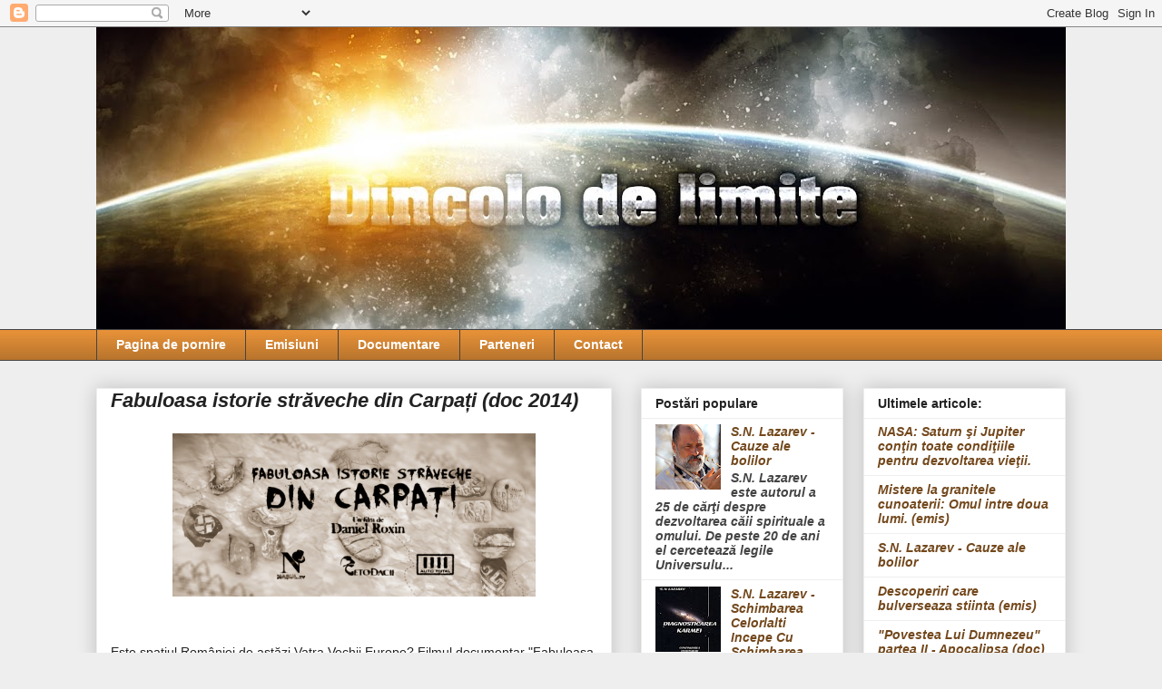

--- FILE ---
content_type: text/html; charset=UTF-8
request_url: https://dincolo-de-limite.blogspot.com/2014/04/
body_size: 29190
content:
<!DOCTYPE html>
<html class='v2' dir='ltr' lang='ro'>
<head>
<link href='https://www.blogger.com/static/v1/widgets/335934321-css_bundle_v2.css' rel='stylesheet' type='text/css'/>
<meta content='width=1100' name='viewport'/>
<meta content='text/html; charset=UTF-8' http-equiv='Content-Type'/>
<meta content='blogger' name='generator'/>
<link href='https://dincolo-de-limite.blogspot.com/favicon.ico' rel='icon' type='image/x-icon'/>
<link href='https://dincolo-de-limite.blogspot.com/2014/04/' rel='canonical'/>
<link rel="alternate" type="application/atom+xml" title="Dincolo de limite - Atom" href="https://dincolo-de-limite.blogspot.com/feeds/posts/default" />
<link rel="alternate" type="application/rss+xml" title="Dincolo de limite - RSS" href="https://dincolo-de-limite.blogspot.com/feeds/posts/default?alt=rss" />
<link rel="service.post" type="application/atom+xml" title="Dincolo de limite - Atom" href="https://www.blogger.com/feeds/1066317685762693027/posts/default" />
<!--Can't find substitution for tag [blog.ieCssRetrofitLinks]-->
<meta content='https://dincolo-de-limite.blogspot.com/2014/04/' property='og:url'/>
<meta content='Dincolo de limite' property='og:title'/>
<meta content='Welcome Beyond The Space and Time!' property='og:description'/>
<title>Dincolo de limite: aprilie 2014</title>
<style id='page-skin-1' type='text/css'><!--
/*
-----------------------------------------------
Blogger Template Style
Name:     Awesome Inc.
Designer: Tina Chen
URL:      tinachen.org
----------------------------------------------- */
/* Content
----------------------------------------------- */
body {
font: normal normal 14px Arial, Tahoma, Helvetica, FreeSans, sans-serif;
color: #222222;
background: #eeeeee none repeat scroll top left;
}
html body .content-outer {
min-width: 0;
max-width: 100%;
width: 100%;
}
a:link {
text-decoration: none;
color: #73481c;
}
a:visited {
text-decoration: none;
color: #783f04;
}
a:hover {
text-decoration: underline;
color: #e69138;
}
.body-fauxcolumn-outer .cap-top {
position: absolute;
z-index: 1;
height: 276px;
width: 100%;
background: transparent none repeat-x scroll top left;
_background-image: none;
}
/* Columns
----------------------------------------------- */
.content-inner {
padding: 0;
}
.header-inner .section {
margin: 0 16px;
}
.tabs-inner .section {
margin: 0 16px;
}
.main-inner {
padding-top: 30px;
}
.main-inner .column-center-inner,
.main-inner .column-left-inner,
.main-inner .column-right-inner {
padding: 0 5px;
}
*+html body .main-inner .column-center-inner {
margin-top: -30px;
}
#layout .main-inner .column-center-inner {
margin-top: 0;
}
/* Header
----------------------------------------------- */
.header-outer {
margin: 0 0 0 0;
background: transparent none repeat scroll 0 0;
}
.Header h1 {
font: normal bold 40px Arial, Tahoma, Helvetica, FreeSans, sans-serif;
color: #222222;
text-shadow: 0 0 -1px #000000;
}
.Header h1 a {
color: #222222;
}
.Header .description {
font: normal normal 14px Arial, Tahoma, Helvetica, FreeSans, sans-serif;
color: #222222;
}
.header-inner .Header .titlewrapper,
.header-inner .Header .descriptionwrapper {
padding-left: 0;
padding-right: 0;
margin-bottom: 0;
}
.header-inner .Header .titlewrapper {
padding-top: 22px;
}
/* Tabs
----------------------------------------------- */
.tabs-outer {
overflow: hidden;
position: relative;
background: #e69138 url(//www.blogblog.com/1kt/awesomeinc/tabs_gradient_light.png) repeat scroll 0 0;
}
#layout .tabs-outer {
overflow: visible;
}
.tabs-cap-top, .tabs-cap-bottom {
position: absolute;
width: 100%;
border-top: 1px solid #444444;
}
.tabs-cap-bottom {
bottom: 0;
}
.tabs-inner .widget li a {
display: inline-block;
margin: 0;
padding: .6em 1.5em;
font: normal bold 14px Arial, Tahoma, Helvetica, FreeSans, sans-serif;
color: #ffffff;
border-top: 1px solid #444444;
border-bottom: 1px solid #444444;
border-left: 1px solid #444444;
height: 16px;
line-height: 16px;
}
.tabs-inner .widget li:last-child a {
border-right: 1px solid #444444;
}
.tabs-inner .widget li.selected a, .tabs-inner .widget li a:hover {
background: #666666 url(//www.blogblog.com/1kt/awesomeinc/tabs_gradient_light.png) repeat-x scroll 0 -100px;
color: #ffffff;
}
/* Headings
----------------------------------------------- */
h2 {
font: normal bold 14px Arial, Tahoma, Helvetica, FreeSans, sans-serif;
color: #222222;
}
/* Widgets
----------------------------------------------- */
.main-inner .section {
margin: 0 27px;
padding: 0;
}
.main-inner .column-left-outer,
.main-inner .column-right-outer {
margin-top: 0;
}
#layout .main-inner .column-left-outer,
#layout .main-inner .column-right-outer {
margin-top: 0;
}
.main-inner .column-left-inner,
.main-inner .column-right-inner {
background: transparent none repeat 0 0;
-moz-box-shadow: 0 0 0 rgba(0, 0, 0, .2);
-webkit-box-shadow: 0 0 0 rgba(0, 0, 0, .2);
-goog-ms-box-shadow: 0 0 0 rgba(0, 0, 0, .2);
box-shadow: 0 0 0 rgba(0, 0, 0, .2);
-moz-border-radius: 0;
-webkit-border-radius: 0;
-goog-ms-border-radius: 0;
border-radius: 0;
}
#layout .main-inner .column-left-inner,
#layout .main-inner .column-right-inner {
margin-top: 0;
}
.sidebar .widget {
font: italic bold 14px Arial, Tahoma, Helvetica, FreeSans, sans-serif;
color: #222222;
}
.sidebar .widget a:link {
color: #73481c;
}
.sidebar .widget a:visited {
color: #783f04;
}
.sidebar .widget a:hover {
color: #e69138;
}
.sidebar .widget h2 {
text-shadow: 0 0 -1px #000000;
}
.main-inner .widget {
background-color: #ffffff;
border: 1px solid #eeeeee;
padding: 0 15px 15px;
margin: 20px -16px;
-moz-box-shadow: 0 0 20px rgba(0, 0, 0, .2);
-webkit-box-shadow: 0 0 20px rgba(0, 0, 0, .2);
-goog-ms-box-shadow: 0 0 20px rgba(0, 0, 0, .2);
box-shadow: 0 0 20px rgba(0, 0, 0, .2);
-moz-border-radius: 0;
-webkit-border-radius: 0;
-goog-ms-border-radius: 0;
border-radius: 0;
}
.main-inner .widget h2 {
margin: 0 -15px;
padding: .6em 15px .5em;
border-bottom: 1px solid transparent;
}
.footer-inner .widget h2 {
padding: 0 0 .4em;
border-bottom: 1px solid transparent;
}
.main-inner .widget h2 + div, .footer-inner .widget h2 + div {
border-top: 1px solid #eeeeee;
padding-top: 8px;
}
.main-inner .widget .widget-content {
margin: 0 -15px;
padding: 7px 15px 0;
}
.main-inner .widget ul, .main-inner .widget #ArchiveList ul.flat {
margin: -8px -15px 0;
padding: 0;
list-style: none;
}
.main-inner .widget #ArchiveList {
margin: -8px 0 0;
}
.main-inner .widget ul li, .main-inner .widget #ArchiveList ul.flat li {
padding: .5em 15px;
text-indent: 0;
color: #444444;
border-top: 1px solid #eeeeee;
border-bottom: 1px solid transparent;
}
.main-inner .widget #ArchiveList ul li {
padding-top: .25em;
padding-bottom: .25em;
}
.main-inner .widget ul li:first-child, .main-inner .widget #ArchiveList ul.flat li:first-child {
border-top: none;
}
.main-inner .widget ul li:last-child, .main-inner .widget #ArchiveList ul.flat li:last-child {
border-bottom: none;
}
.post-body {
position: relative;
}
.main-inner .widget .post-body ul {
padding: 0 2.5em;
margin: .5em 0;
list-style: disc;
}
.main-inner .widget .post-body ul li {
padding: 0.25em 0;
margin-bottom: .25em;
color: #222222;
border: none;
}
.footer-inner .widget ul {
padding: 0;
list-style: none;
}
.widget .zippy {
color: #444444;
}
/* Posts
----------------------------------------------- */
body .main-inner .Blog {
padding: 0;
margin-bottom: 1em;
background-color: transparent;
border: none;
-moz-box-shadow: 0 0 0 rgba(0, 0, 0, 0);
-webkit-box-shadow: 0 0 0 rgba(0, 0, 0, 0);
-goog-ms-box-shadow: 0 0 0 rgba(0, 0, 0, 0);
box-shadow: 0 0 0 rgba(0, 0, 0, 0);
}
.main-inner .section:last-child .Blog:last-child {
padding: 0;
margin-bottom: 1em;
}
.main-inner .widget h2.date-header {
margin: 0 -15px 1px;
padding: 0 0 0 0;
font: normal normal 14px Arial, Tahoma, Helvetica, FreeSans, sans-serif;
color: #444444;
background: transparent none no-repeat scroll top left;
border-top: 0 solid #eeeeee;
border-bottom: 1px solid transparent;
-moz-border-radius-topleft: 0;
-moz-border-radius-topright: 0;
-webkit-border-top-left-radius: 0;
-webkit-border-top-right-radius: 0;
border-top-left-radius: 0;
border-top-right-radius: 0;
position: static;
bottom: 100%;
right: 15px;
text-shadow: 0 0 -1px #000000;
}
.main-inner .widget h2.date-header span {
font: normal normal 14px Arial, Tahoma, Helvetica, FreeSans, sans-serif;
display: block;
padding: .5em 15px;
border-left: 0 solid #eeeeee;
border-right: 0 solid #eeeeee;
}
.date-outer {
position: relative;
margin: 30px 0 20px;
padding: 0 15px;
background-color: #ffffff;
border: 1px solid #eeeeee;
-moz-box-shadow: 0 0 20px rgba(0, 0, 0, .2);
-webkit-box-shadow: 0 0 20px rgba(0, 0, 0, .2);
-goog-ms-box-shadow: 0 0 20px rgba(0, 0, 0, .2);
box-shadow: 0 0 20px rgba(0, 0, 0, .2);
-moz-border-radius: 0;
-webkit-border-radius: 0;
-goog-ms-border-radius: 0;
border-radius: 0;
}
.date-outer:first-child {
margin-top: 0;
}
.date-outer:last-child {
margin-bottom: 20px;
-moz-border-radius-bottomleft: 0;
-moz-border-radius-bottomright: 0;
-webkit-border-bottom-left-radius: 0;
-webkit-border-bottom-right-radius: 0;
-goog-ms-border-bottom-left-radius: 0;
-goog-ms-border-bottom-right-radius: 0;
border-bottom-left-radius: 0;
border-bottom-right-radius: 0;
}
.date-posts {
margin: 0 -15px;
padding: 0 15px;
clear: both;
}
.post-outer, .inline-ad {
border-top: 1px solid #eeeeee;
margin: 0 -15px;
padding: 15px 15px;
}
.post-outer {
padding-bottom: 10px;
}
.post-outer:first-child {
padding-top: 0;
border-top: none;
}
.post-outer:last-child, .inline-ad:last-child {
border-bottom: none;
}
.post-body {
position: relative;
}
.post-body img {
padding: 8px;
background: transparent;
border: 1px solid transparent;
-moz-box-shadow: 0 0 0 rgba(0, 0, 0, .2);
-webkit-box-shadow: 0 0 0 rgba(0, 0, 0, .2);
box-shadow: 0 0 0 rgba(0, 0, 0, .2);
-moz-border-radius: 0;
-webkit-border-radius: 0;
border-radius: 0;
}
h3.post-title, h4 {
font: italic bold 22px Arial, Tahoma, Helvetica, FreeSans, sans-serif;
color: #222222;
}
h3.post-title a {
font: italic bold 22px Arial, Tahoma, Helvetica, FreeSans, sans-serif;
color: #222222;
}
h3.post-title a:hover {
color: #e69138;
text-decoration: underline;
}
.post-header {
margin: 0 0 1em;
}
.post-body {
line-height: 1.4;
}
.post-outer h2 {
color: #222222;
}
.post-footer {
margin: 1.5em 0 0;
}
#blog-pager {
padding: 15px;
font-size: 120%;
background-color: #ffffff;
border: 1px solid #eeeeee;
-moz-box-shadow: 0 0 20px rgba(0, 0, 0, .2);
-webkit-box-shadow: 0 0 20px rgba(0, 0, 0, .2);
-goog-ms-box-shadow: 0 0 20px rgba(0, 0, 0, .2);
box-shadow: 0 0 20px rgba(0, 0, 0, .2);
-moz-border-radius: 0;
-webkit-border-radius: 0;
-goog-ms-border-radius: 0;
border-radius: 0;
-moz-border-radius-topleft: 0;
-moz-border-radius-topright: 0;
-webkit-border-top-left-radius: 0;
-webkit-border-top-right-radius: 0;
-goog-ms-border-top-left-radius: 0;
-goog-ms-border-top-right-radius: 0;
border-top-left-radius: 0;
border-top-right-radius-topright: 0;
margin-top: 1em;
}
.blog-feeds, .post-feeds {
margin: 1em 0;
text-align: center;
color: #222222;
}
.blog-feeds a, .post-feeds a {
color: #73481c;
}
.blog-feeds a:visited, .post-feeds a:visited {
color: #783f04;
}
.blog-feeds a:hover, .post-feeds a:hover {
color: #e69138;
}
.post-outer .comments {
margin-top: 2em;
}
/* Comments
----------------------------------------------- */
.comments .comments-content .icon.blog-author {
background-repeat: no-repeat;
background-image: url([data-uri]);
}
.comments .comments-content .loadmore a {
border-top: 1px solid #444444;
border-bottom: 1px solid #444444;
}
.comments .continue {
border-top: 2px solid #444444;
}
/* Footer
----------------------------------------------- */
.footer-outer {
margin: -20px 0 -1px;
padding: 20px 0 0;
color: #222222;
overflow: hidden;
}
.footer-fauxborder-left {
border-top: 1px solid #eeeeee;
background: #ffffff none repeat scroll 0 0;
-moz-box-shadow: 0 0 20px rgba(0, 0, 0, .2);
-webkit-box-shadow: 0 0 20px rgba(0, 0, 0, .2);
-goog-ms-box-shadow: 0 0 20px rgba(0, 0, 0, .2);
box-shadow: 0 0 20px rgba(0, 0, 0, .2);
margin: 0 -20px;
}
/* Mobile
----------------------------------------------- */
body.mobile {
background-size: auto;
}
.mobile .body-fauxcolumn-outer {
background: transparent none repeat scroll top left;
}
*+html body.mobile .main-inner .column-center-inner {
margin-top: 0;
}
.mobile .main-inner .widget {
padding: 0 0 15px;
}
.mobile .main-inner .widget h2 + div,
.mobile .footer-inner .widget h2 + div {
border-top: none;
padding-top: 0;
}
.mobile .footer-inner .widget h2 {
padding: 0.5em 0;
border-bottom: none;
}
.mobile .main-inner .widget .widget-content {
margin: 0;
padding: 7px 0 0;
}
.mobile .main-inner .widget ul,
.mobile .main-inner .widget #ArchiveList ul.flat {
margin: 0 -15px 0;
}
.mobile .main-inner .widget h2.date-header {
right: 0;
}
.mobile .date-header span {
padding: 0.4em 0;
}
.mobile .date-outer:first-child {
margin-bottom: 0;
border: 1px solid #eeeeee;
-moz-border-radius-topleft: 0;
-moz-border-radius-topright: 0;
-webkit-border-top-left-radius: 0;
-webkit-border-top-right-radius: 0;
-goog-ms-border-top-left-radius: 0;
-goog-ms-border-top-right-radius: 0;
border-top-left-radius: 0;
border-top-right-radius: 0;
}
.mobile .date-outer {
border-color: #eeeeee;
border-width: 0 1px 1px;
}
.mobile .date-outer:last-child {
margin-bottom: 0;
}
.mobile .main-inner {
padding: 0;
}
.mobile .header-inner .section {
margin: 0;
}
.mobile .post-outer, .mobile .inline-ad {
padding: 5px 0;
}
.mobile .tabs-inner .section {
margin: 0 10px;
}
.mobile .main-inner .widget h2 {
margin: 0;
padding: 0;
}
.mobile .main-inner .widget h2.date-header span {
padding: 0;
}
.mobile .main-inner .widget .widget-content {
margin: 0;
padding: 7px 0 0;
}
.mobile #blog-pager {
border: 1px solid transparent;
background: #ffffff none repeat scroll 0 0;
}
.mobile .main-inner .column-left-inner,
.mobile .main-inner .column-right-inner {
background: transparent none repeat 0 0;
-moz-box-shadow: none;
-webkit-box-shadow: none;
-goog-ms-box-shadow: none;
box-shadow: none;
}
.mobile .date-posts {
margin: 0;
padding: 0;
}
.mobile .footer-fauxborder-left {
margin: 0;
border-top: inherit;
}
.mobile .main-inner .section:last-child .Blog:last-child {
margin-bottom: 0;
}
.mobile-index-contents {
color: #222222;
}
.mobile .mobile-link-button {
background: #73481c url(//www.blogblog.com/1kt/awesomeinc/tabs_gradient_light.png) repeat scroll 0 0;
}
.mobile-link-button a:link, .mobile-link-button a:visited {
color: #ffffff;
}
.mobile .tabs-inner .PageList .widget-content {
background: transparent;
border-top: 1px solid;
border-color: #444444;
color: #ffffff;
}
.mobile .tabs-inner .PageList .widget-content .pagelist-arrow {
border-left: 1px solid #444444;
}

--></style>
<style id='template-skin-1' type='text/css'><!--
body {
min-width: 1100px;
}
.content-outer, .content-fauxcolumn-outer, .region-inner {
min-width: 1100px;
max-width: 1100px;
_width: 1100px;
}
.main-inner .columns {
padding-left: 0;
padding-right: 500px;
}
.main-inner .fauxcolumn-center-outer {
left: 0;
right: 500px;
/* IE6 does not respect left and right together */
_width: expression(this.parentNode.offsetWidth -
parseInt("0") -
parseInt("500px") + 'px');
}
.main-inner .fauxcolumn-left-outer {
width: 0;
}
.main-inner .fauxcolumn-right-outer {
width: 500px;
}
.main-inner .column-left-outer {
width: 0;
right: 100%;
margin-left: -0;
}
.main-inner .column-right-outer {
width: 500px;
margin-right: -500px;
}
#layout {
min-width: 0;
}
#layout .content-outer {
min-width: 0;
width: 800px;
}
#layout .region-inner {
min-width: 0;
width: auto;
}
body#layout div.add_widget {
padding: 8px;
}
body#layout div.add_widget a {
margin-left: 32px;
}
--></style>
<link href='https://www.blogger.com/dyn-css/authorization.css?targetBlogID=1066317685762693027&amp;zx=f6ae880a-681b-464d-83fc-fc4a9439fb3c' media='none' onload='if(media!=&#39;all&#39;)media=&#39;all&#39;' rel='stylesheet'/><noscript><link href='https://www.blogger.com/dyn-css/authorization.css?targetBlogID=1066317685762693027&amp;zx=f6ae880a-681b-464d-83fc-fc4a9439fb3c' rel='stylesheet'/></noscript>
<meta name='google-adsense-platform-account' content='ca-host-pub-1556223355139109'/>
<meta name='google-adsense-platform-domain' content='blogspot.com'/>

<!-- data-ad-client=ca-pub-1130064233250166 -->

</head>
<body class='loading variant-light'>
<div class='navbar section' id='navbar' name='Navbar'><div class='widget Navbar' data-version='1' id='Navbar1'><script type="text/javascript">
    function setAttributeOnload(object, attribute, val) {
      if(window.addEventListener) {
        window.addEventListener('load',
          function(){ object[attribute] = val; }, false);
      } else {
        window.attachEvent('onload', function(){ object[attribute] = val; });
      }
    }
  </script>
<div id="navbar-iframe-container"></div>
<script type="text/javascript" src="https://apis.google.com/js/platform.js"></script>
<script type="text/javascript">
      gapi.load("gapi.iframes:gapi.iframes.style.bubble", function() {
        if (gapi.iframes && gapi.iframes.getContext) {
          gapi.iframes.getContext().openChild({
              url: 'https://www.blogger.com/navbar/1066317685762693027?origin\x3dhttps://dincolo-de-limite.blogspot.com',
              where: document.getElementById("navbar-iframe-container"),
              id: "navbar-iframe"
          });
        }
      });
    </script><script type="text/javascript">
(function() {
var script = document.createElement('script');
script.type = 'text/javascript';
script.src = '//pagead2.googlesyndication.com/pagead/js/google_top_exp.js';
var head = document.getElementsByTagName('head')[0];
if (head) {
head.appendChild(script);
}})();
</script>
</div></div>
<div class='body-fauxcolumns'>
<div class='fauxcolumn-outer body-fauxcolumn-outer'>
<div class='cap-top'>
<div class='cap-left'></div>
<div class='cap-right'></div>
</div>
<div class='fauxborder-left'>
<div class='fauxborder-right'></div>
<div class='fauxcolumn-inner'>
</div>
</div>
<div class='cap-bottom'>
<div class='cap-left'></div>
<div class='cap-right'></div>
</div>
</div>
</div>
<div class='content'>
<div class='content-fauxcolumns'>
<div class='fauxcolumn-outer content-fauxcolumn-outer'>
<div class='cap-top'>
<div class='cap-left'></div>
<div class='cap-right'></div>
</div>
<div class='fauxborder-left'>
<div class='fauxborder-right'></div>
<div class='fauxcolumn-inner'>
</div>
</div>
<div class='cap-bottom'>
<div class='cap-left'></div>
<div class='cap-right'></div>
</div>
</div>
</div>
<div class='content-outer'>
<div class='content-cap-top cap-top'>
<div class='cap-left'></div>
<div class='cap-right'></div>
</div>
<div class='fauxborder-left content-fauxborder-left'>
<div class='fauxborder-right content-fauxborder-right'></div>
<div class='content-inner'>
<header>
<div class='header-outer'>
<div class='header-cap-top cap-top'>
<div class='cap-left'></div>
<div class='cap-right'></div>
</div>
<div class='fauxborder-left header-fauxborder-left'>
<div class='fauxborder-right header-fauxborder-right'></div>
<div class='region-inner header-inner'>
<div class='header section' id='header' name='Antet'><div class='widget Header' data-version='1' id='Header1'>
<div id='header-inner'>
<a href='https://dincolo-de-limite.blogspot.com/' style='display: block'>
<img alt='Dincolo de limite' height='333px; ' id='Header1_headerimg' src='https://blogger.googleusercontent.com/img/b/R29vZ2xl/AVvXsEiiuyOitgJi6jDK0kS-PShbnTMoB4hOnzvXK5hJ8os7vl387IieAukB5mp_8z-xjq9AkxBhKec1mqhasaYp0Fq6pyZfTDoCEnXuEy3FXxfullQ8431nFZ3lnNsZGnXR2Xlj8jgbjpogUR8/s1068/Header+Limite.jpg' style='display: block' width='1068px; '/>
</a>
</div>
</div></div>
</div>
</div>
<div class='header-cap-bottom cap-bottom'>
<div class='cap-left'></div>
<div class='cap-right'></div>
</div>
</div>
</header>
<div class='tabs-outer'>
<div class='tabs-cap-top cap-top'>
<div class='cap-left'></div>
<div class='cap-right'></div>
</div>
<div class='fauxborder-left tabs-fauxborder-left'>
<div class='fauxborder-right tabs-fauxborder-right'></div>
<div class='region-inner tabs-inner'>
<div class='tabs section' id='crosscol' name='Coloana transversală'><div class='widget PageList' data-version='1' id='PageList1'>
<h2>Pagini</h2>
<div class='widget-content'>
<ul>
<li>
<a href='https://dincolo-de-limite.blogspot.com/'>Pagina de pornire</a>
</li>
<li>
<a href='https://dincolo-de-limite.blogspot.com/p/emisiuni.html'>Emisiuni</a>
</li>
<li>
<a href='https://dincolo-de-limite.blogspot.com/p/documentare.html'>Documentare</a>
</li>
<li>
<a href='https://dincolo-de-limite.blogspot.com/p/parteneri.html'>Parteneri</a>
</li>
<li>
<a href='https://dincolo-de-limite.blogspot.com/p/contact.html'>Contact</a>
</li>
</ul>
<div class='clear'></div>
</div>
</div></div>
<div class='tabs no-items section' id='crosscol-overflow' name='Cross-Column 2'></div>
</div>
</div>
<div class='tabs-cap-bottom cap-bottom'>
<div class='cap-left'></div>
<div class='cap-right'></div>
</div>
</div>
<div class='main-outer'>
<div class='main-cap-top cap-top'>
<div class='cap-left'></div>
<div class='cap-right'></div>
</div>
<div class='fauxborder-left main-fauxborder-left'>
<div class='fauxborder-right main-fauxborder-right'></div>
<div class='region-inner main-inner'>
<div class='columns fauxcolumns'>
<div class='fauxcolumn-outer fauxcolumn-center-outer'>
<div class='cap-top'>
<div class='cap-left'></div>
<div class='cap-right'></div>
</div>
<div class='fauxborder-left'>
<div class='fauxborder-right'></div>
<div class='fauxcolumn-inner'>
</div>
</div>
<div class='cap-bottom'>
<div class='cap-left'></div>
<div class='cap-right'></div>
</div>
</div>
<div class='fauxcolumn-outer fauxcolumn-left-outer'>
<div class='cap-top'>
<div class='cap-left'></div>
<div class='cap-right'></div>
</div>
<div class='fauxborder-left'>
<div class='fauxborder-right'></div>
<div class='fauxcolumn-inner'>
</div>
</div>
<div class='cap-bottom'>
<div class='cap-left'></div>
<div class='cap-right'></div>
</div>
</div>
<div class='fauxcolumn-outer fauxcolumn-right-outer'>
<div class='cap-top'>
<div class='cap-left'></div>
<div class='cap-right'></div>
</div>
<div class='fauxborder-left'>
<div class='fauxborder-right'></div>
<div class='fauxcolumn-inner'>
</div>
</div>
<div class='cap-bottom'>
<div class='cap-left'></div>
<div class='cap-right'></div>
</div>
</div>
<!-- corrects IE6 width calculation -->
<div class='columns-inner'>
<div class='column-center-outer'>
<div class='column-center-inner'>
<div class='main section' id='main' name='Număr de telefon principal'><div class='widget Blog' data-version='1' id='Blog1'>
<div class='blog-posts hfeed'>

          <div class="date-outer">
        

          <div class="date-posts">
        
<div class='post-outer'>
<div class='post hentry uncustomized-post-template' itemprop='blogPost' itemscope='itemscope' itemtype='http://schema.org/BlogPosting'>
<meta content='https://blogger.googleusercontent.com/img/b/R29vZ2xl/AVvXsEgPdT3SSUJaUrCOLRXSaaOzu2_-fpP0pwE_Xg_5YRigBGt6aRslEeu0z61pRnIi_Jax6X8oDmFJqfpyQkkgnDBOSe6HB2MQtTszMenpJGjJHgRq41iapYPOIqpWvf66Ug8RO9yLcvd8tqs/s1600/fabuloasa+istorie+straveche.png' itemprop='image_url'/>
<meta content='1066317685762693027' itemprop='blogId'/>
<meta content='2619307302362502439' itemprop='postId'/>
<a name='2619307302362502439'></a>
<h3 class='post-title entry-title' itemprop='name'>
<a href='https://dincolo-de-limite.blogspot.com/2014/04/fabuloasa-istorie-straveche-din-carpati.html'>Fabuloasa istorie străveche din Carpați (doc 2014)</a>
</h3>
<div class='post-header'>
<div class='post-header-line-1'></div>
</div>
<div class='post-body entry-content' id='post-body-2619307302362502439' itemprop='description articleBody'>
<div class="separator" style="clear: both; text-align: center;">
<a href="https://blogger.googleusercontent.com/img/b/R29vZ2xl/AVvXsEgPdT3SSUJaUrCOLRXSaaOzu2_-fpP0pwE_Xg_5YRigBGt6aRslEeu0z61pRnIi_Jax6X8oDmFJqfpyQkkgnDBOSe6HB2MQtTszMenpJGjJHgRq41iapYPOIqpWvf66Ug8RO9yLcvd8tqs/s1600/fabuloasa+istorie+straveche.png" imageanchor="1" style="margin-left: 1em; margin-right: 1em;"><img border="0" height="180" src="https://blogger.googleusercontent.com/img/b/R29vZ2xl/AVvXsEgPdT3SSUJaUrCOLRXSaaOzu2_-fpP0pwE_Xg_5YRigBGt6aRslEeu0z61pRnIi_Jax6X8oDmFJqfpyQkkgnDBOSe6HB2MQtTszMenpJGjJHgRq41iapYPOIqpWvf66Ug8RO9yLcvd8tqs/s1600/fabuloasa+istorie+straveche.png" width="400" /></a></div>
<br />
<br />
Este spatiul României de astăzi Vatra Vechii Europe? Filmul documentar "Fabuloasa istorie străveche din Carpati" răspunde cu probe clare acestei întrebări!<br />
<br />
Realizat în colaborare cu mai mult de zece specialisti, majoritatea arheologi si istorici, filmul aduce în prim plan descoperiri arheologice extraordinare, unice, care plasează spatiul României de astăzi în topul locurilor cu cel mai mare potential arheologic din Europa si din lume.<br />
<br />
Pornind cu povestea din perioada ultimei glaciatiuni, documentarul prezintă dovezile unei locuiri si continuităti umane care depăsesc 60.000 de ani...<br />
<br />
<iframe allowfullscreen="" frameborder="0" height="315" src="//www.youtube.com/embed/V0dFZIkqtTE?rel=0" width="460"></iframe>
<div style='clear: both;'></div>
</div>
<div class='post-footer'>
<div class='post-footer-line post-footer-line-1'>
<span class='post-author vcard'>
</span>
<span class='post-timestamp'>
</span>
<span class='post-comment-link'>
<a class='comment-link' href='https://www.blogger.com/comment/fullpage/post/1066317685762693027/2619307302362502439' onclick='javascript:window.open(this.href, "bloggerPopup", "toolbar=0,location=0,statusbar=1,menubar=0,scrollbars=yes,width=640,height=500"); return false;'>
2 comentarii:
  </a>
</span>
<span class='post-icons'>
</span>
<div class='post-share-buttons goog-inline-block'>
<a class='goog-inline-block share-button sb-email' href='https://www.blogger.com/share-post.g?blogID=1066317685762693027&postID=2619307302362502439&target=email' target='_blank' title='Trimiteți  prin e-mail
'><span class='share-button-link-text'>Trimiteți  prin e-mail
</span></a><a class='goog-inline-block share-button sb-blog' href='https://www.blogger.com/share-post.g?blogID=1066317685762693027&postID=2619307302362502439&target=blog' onclick='window.open(this.href, "_blank", "height=270,width=475"); return false;' target='_blank' title='Postați pe blog!'><span class='share-button-link-text'>Postați pe blog!</span></a><a class='goog-inline-block share-button sb-twitter' href='https://www.blogger.com/share-post.g?blogID=1066317685762693027&postID=2619307302362502439&target=twitter' target='_blank' title='Trimiteți pe X'><span class='share-button-link-text'>Trimiteți pe X</span></a><a class='goog-inline-block share-button sb-facebook' href='https://www.blogger.com/share-post.g?blogID=1066317685762693027&postID=2619307302362502439&target=facebook' onclick='window.open(this.href, "_blank", "height=430,width=640"); return false;' target='_blank' title='Distribuiți pe Facebook'><span class='share-button-link-text'>Distribuiți pe Facebook</span></a><a class='goog-inline-block share-button sb-pinterest' href='https://www.blogger.com/share-post.g?blogID=1066317685762693027&postID=2619307302362502439&target=pinterest' target='_blank' title='Trimiteți către Pinterest'><span class='share-button-link-text'>Trimiteți către Pinterest</span></a>
</div>
</div>
<div class='post-footer-line post-footer-line-2'>
<span class='post-labels'>
</span>
</div>
<div class='post-footer-line post-footer-line-3'>
<span class='post-location'>
</span>
</div>
</div>
</div>
</div>

        </div></div>
      
</div>
<div class='blog-pager' id='blog-pager'>
<span id='blog-pager-newer-link'>
<a class='blog-pager-newer-link' href='https://dincolo-de-limite.blogspot.com/search?updated-max=2014-10-27T12:54:00%2B02:00&amp;max-results=5&amp;reverse-paginate=true' id='Blog1_blog-pager-newer-link' title='Postări mai noi'>Postări mai noi</a>
</span>
<span id='blog-pager-older-link'>
<a class='blog-pager-older-link' href='https://dincolo-de-limite.blogspot.com/search?updated-max=2014-04-28T08:44:00%2B03:00&amp;max-results=5' id='Blog1_blog-pager-older-link' title='Postări mai vechi'>Postări mai vechi</a>
</span>
<a class='home-link' href='https://dincolo-de-limite.blogspot.com/'>Pagina de pornire</a>
</div>
<div class='clear'></div>
<div class='blog-feeds'>
<div class='feed-links'>
Abonați-vă la:
<a class='feed-link' href='https://dincolo-de-limite.blogspot.com/feeds/posts/default' target='_blank' type='application/atom+xml'>Comentarii (Atom)</a>
</div>
</div>
</div><div class='widget HTML' data-version='1' id='HTML33'>
<div class='widget-content'>
<script type="text/javascript"><!--
google_ad_client = "pub-1743303421783667";
google_ad_host = "pub-1556223355139109";
/* 468x15, creat 23.03.2010 */
google_ad_slot = "6817876441";
google_ad_width = 468;
google_ad_height = 15;
//-->
</script>
<script type="text/javascript" src="//pagead2.googlesyndication.com/pagead/show_ads.js">
</script>
</div>
<div class='clear'></div>
</div><div class='widget HTML' data-version='1' id='HTML32'>
<div class='widget-content'>
<script type="text/javascript"><!--
google_ad_client = "pub-1743303421783667";
google_ad_host = "pub-1556223355139109";
/* 468x60, creat 23.03.2010 */
google_ad_slot = "8510226262";
google_ad_width = 468;
google_ad_height = 60;
//-->
</script>
<script type="text/javascript" src="//pagead2.googlesyndication.com/pagead/show_ads.js">
</script>
</div>
<div class='clear'></div>
</div></div>
</div>
</div>
<div class='column-left-outer'>
<div class='column-left-inner'>
<aside>
</aside>
</div>
</div>
<div class='column-right-outer'>
<div class='column-right-inner'>
<aside>
<div class='sidebar no-items section' id='sidebar-right-1'></div>
<table border='0' cellpadding='0' cellspacing='0' class='section-columns columns-2'>
<tbody>
<tr>
<td class='first columns-cell'>
<div class='sidebar section' id='sidebar-right-2-1'><div class='widget PopularPosts' data-version='1' id='PopularPosts1'>
<h2>Postări populare</h2>
<div class='widget-content popular-posts'>
<ul>
<li>
<div class='item-content'>
<div class='item-thumbnail'>
<a href='https://dincolo-de-limite.blogspot.com/2016/07/sn-lazarev-cauze-ale-bolilor.html' target='_blank'>
<img alt='' border='0' src='https://blogger.googleusercontent.com/img/b/R29vZ2xl/AVvXsEgDP2EoN7cItPX84UUjN7osEOVt4u0P6qrq7W9QvjnxEs5lXxGh3S5T9hwmr6ZTVzDReZKmkmi12x8mdvjtd42qJatZtijYtkFHRMjfBEofxWLwDqdv9_mf0VT-BcDpjsf0SKL3zwiSFrI/w72-h72-p-k-no-nu/foto_blo.png'/>
</a>
</div>
<div class='item-title'><a href='https://dincolo-de-limite.blogspot.com/2016/07/sn-lazarev-cauze-ale-bolilor.html'>S.N. Lazarev - Cauze ale bolilor</a></div>
<div class='item-snippet'>    S.N. Lazarev  este autorul a 25 de cărţi despre dezvoltarea căii spirituale a omului. De peste 20 de ani el cercetează legile Universulu...</div>
</div>
<div style='clear: both;'></div>
</li>
<li>
<div class='item-content'>
<div class='item-thumbnail'>
<a href='https://dincolo-de-limite.blogspot.com/2011/01/sn-lazarev-schimbarea-celorlalti-incepe.html' target='_blank'>
<img alt='' border='0' src='https://blogger.googleusercontent.com/img/b/R29vZ2xl/AVvXsEhNANi4sHGsG2wh2KUelKsBaqbZFU88iFy_2VJMSmIPUgyvQKccPAuS2_zozd1iMpouSbYJtAXMAOcBbCLlPV0Rv_cmbs8AveUiVn9iVv7_N7OxEUtyNq3bh4wS5W217s5gg7it_UGgzxCR/w72-h72-p-k-no-nu/mare_Diagnosticarea_Karmei_Contiunuarea_Dialogului_vol_10_S_N_Lazarev_Editura_Stanpress2.jpg'/>
</a>
</div>
<div class='item-title'><a href='https://dincolo-de-limite.blogspot.com/2011/01/sn-lazarev-schimbarea-celorlalti-incepe.html'>S.N. Lazarev - Schimbarea Celorlalti Incepe Cu Schimbarea Noastra (video)</a></div>
<div class='item-snippet'>Lazarev este un binecunoscut terapeut de origine rusa, a carei serie de volume &#8220;Diagnosticarea Karmei&#8221; a fost rezultatul unei lungi perioade...</div>
</div>
<div style='clear: both;'></div>
</li>
<li>
<div class='item-content'>
<div class='item-thumbnail'>
<a href='https://dincolo-de-limite.blogspot.com/2011/03/matricea-vie-stiinta-vindecarii.html' target='_blank'>
<img alt='' border='0' src='https://blogger.googleusercontent.com/img/b/R29vZ2xl/AVvXsEgGhMKJmD6W63-guwSjFQ89HqUKwxsNrZxjQCxLMge_0s1wAMGP0bvsKE3I2ofikia2YLK1moc1oI33-SRTfdeAJXgLxHcittYjM1MjICia_RlC651nhU7lxc_pn6Q86ZfkYoUp_nkzSebS/w72-h72-p-k-no-nu/LM00.jpg'/>
</a>
</div>
<div class='item-title'><a href='https://dincolo-de-limite.blogspot.com/2011/03/matricea-vie-stiinta-vindecarii.html'>Matricea vie - Ştiinţa vindecării</a></div>
<div class='item-snippet'> &quot; The Living Matrix,  este un  film ce trebuie neapărat văzut, de oricine este interesat să-şi deschidă  mintea către posibilităţi de ...</div>
</div>
<div style='clear: both;'></div>
</li>
<li>
<div class='item-content'>
<div class='item-thumbnail'>
<a href='https://dincolo-de-limite.blogspot.com/2010/08/mistere-in-bucegi.html' target='_blank'>
<img alt='' border='0' src='https://blogger.googleusercontent.com/img/b/R29vZ2xl/AVvXsEh1n1cla2WVYDzsVgtMe9dsdC2hUaGy1YMdcs-D2ACGsAKVvcyeZ1VIcmkjFJCi4DmV3PXXPZIELzaVzWxcpOm2qCobQ0Wzltu1c7YUss3yo-a3rgpI08PKDCuq_a0NwrwREuFwtWrbEmBP/w72-h72-p-k-no-nu/sfinxul-bucegi-iarna2.jpg'/>
</a>
</div>
<div class='item-title'><a href='https://dincolo-de-limite.blogspot.com/2010/08/mistere-in-bucegi.html'>Mistere in Bucegi...</a></div>
<div class='item-snippet'>Se cauta ceva anume in Bucegi? Se pare ca da... Mai jos redau un articol interesant despre Muntii Bucegi: &quot;In muntii Bucegi exista o zo...</div>
</div>
<div style='clear: both;'></div>
</li>
<li>
<div class='item-content'>
<div class='item-thumbnail'>
<a href='https://dincolo-de-limite.blogspot.com/2010/08/secretul-bine-pazit-al-americanilor.html' target='_blank'>
<img alt='' border='0' src='https://blogger.googleusercontent.com/img/b/R29vZ2xl/AVvXsEhCPtkiNVRRtPbkifgwrNIBvC9NTUzLqAFWXP829-xZobeCHyhtPn_D_zjaHWp7lDwmnIRV3oIYdavKQeUujYMGdrZXfNxyT9oMoUb8GfkMG_T9zNknGDERhTXf5u9VDhkXr95VTPShki5T/w72-h72-p-k-no-nu/61b8d20646ollo16.jpg.jpg'/>
</a>
</div>
<div class='item-title'><a href='https://dincolo-de-limite.blogspot.com/2010/08/secretul-bine-pazit-al-americanilor.html'>Secretul bine pazit al americanilor...</a></div>
<div class='item-snippet'> In doar trei ani, intre 1969 si 1972, 12 oameni, toti americani, au pus piciorul pe Luna. De atunci, timp de 38 de ani, niciun pamin&#173;tean n...</div>
</div>
<div style='clear: both;'></div>
</li>
</ul>
<div class='clear'></div>
</div>
</div><div class='widget Followers' data-version='1' id='Followers1'>
<h2 class='title'>Persoane interesate</h2>
<div class='widget-content'>
<div id='Followers1-wrapper'>
<div style='margin-right:2px;'>
<div><script type="text/javascript" src="https://apis.google.com/js/platform.js"></script>
<div id="followers-iframe-container"></div>
<script type="text/javascript">
    window.followersIframe = null;
    function followersIframeOpen(url) {
      gapi.load("gapi.iframes", function() {
        if (gapi.iframes && gapi.iframes.getContext) {
          window.followersIframe = gapi.iframes.getContext().openChild({
            url: url,
            where: document.getElementById("followers-iframe-container"),
            messageHandlersFilter: gapi.iframes.CROSS_ORIGIN_IFRAMES_FILTER,
            messageHandlers: {
              '_ready': function(obj) {
                window.followersIframe.getIframeEl().height = obj.height;
              },
              'reset': function() {
                window.followersIframe.close();
                followersIframeOpen("https://www.blogger.com/followers/frame/1066317685762693027?colors\x3dCgt0cmFuc3BhcmVudBILdHJhbnNwYXJlbnQaByMyMjIyMjIiByM3MzQ4MWMqByNlZWVlZWUyByMyMjIyMjI6ByMyMjIyMjJCByM3MzQ4MWNKByM0NDQ0NDRSByM3MzQ4MWNaC3RyYW5zcGFyZW50\x26pageSize\x3d21\x26hl\x3dro\x26origin\x3dhttps://dincolo-de-limite.blogspot.com");
              },
              'open': function(url) {
                window.followersIframe.close();
                followersIframeOpen(url);
              }
            }
          });
        }
      });
    }
    followersIframeOpen("https://www.blogger.com/followers/frame/1066317685762693027?colors\x3dCgt0cmFuc3BhcmVudBILdHJhbnNwYXJlbnQaByMyMjIyMjIiByM3MzQ4MWMqByNlZWVlZWUyByMyMjIyMjI6ByMyMjIyMjJCByM3MzQ4MWNKByM0NDQ0NDRSByM3MzQ4MWNaC3RyYW5zcGFyZW50\x26pageSize\x3d21\x26hl\x3dro\x26origin\x3dhttps://dincolo-de-limite.blogspot.com");
  </script></div>
</div>
</div>
<div class='clear'></div>
</div>
</div><div class='widget HTML' data-version='1' id='HTML24'>
<h2 class='title'>Vimeo Channel:</h2>
<div class='widget-content'>
<a href="http://vimeo.com/channels/121335" target="_blank"><img src="https://lh3.googleusercontent.com/blogger_img_proxy/AEn0k_suKIYgf8v9TbLZJvlUfHxXW-9WuyvqCyGo0p3cqusVfLkgSpEGFGQS095UwfsiGHHTXFkXSx_NWFcDt2f8JDYlyx6B21af1u2opoXV5K9bi0Ke0KKBeitHEjQf8oKYez_JrDs=s0-d" alt="Dincolo de limite - Beyond the Limits" width="150" height="70" border="1"></a>
</div>
<div class='clear'></div>
</div><div class='widget Stats' data-version='1' id='Stats1'>
<h2>Contor afisari</h2>
<div class='widget-content'>
<div id='Stats1_content' style='display: none;'>
<span class='counter-wrapper text-counter-wrapper' id='Stats1_totalCount'>
</span>
<div class='clear'></div>
</div>
</div>
</div><div class='widget HTML' data-version='1' id='HTML4'>
<h2 class='title'>Counter</h2>
<div class='widget-content'>
<!-- Histats.com  START  -->
<a href="http://www.histats.com" target="_blank" title="web site hit counter"><script language="javascript" type="text/javascript">
var s_sid = 779806;var st_dominio = 4;
var cimg = 430;var cwi =112;var che =75;
</script></a>
<script language="javascript" src="//s10.histats.com/js9.js" type="text/javascript"></script>
<noscript><a href="http://www.histats.com" target="_blank">
<img border="0" alt="web site hit counter" src="https://lh3.googleusercontent.com/blogger_img_proxy/AEn0k_uwWl81qhUAnWF9OnPRVa6qC9df1rJxOK_c8u5Vu6n_frw0Z94kfcqjgSAhMYPakGDqDwGmQCSLU2y-1U2zyeQNJNv5sbYV0tUBCx4Bkw=s0-d"></a>
</noscript>
<!-- Histats.com  END  -->
</div>
<div class='clear'></div>
</div>
<div class='widget Label' data-version='1' id='Label2'>
<h2>Categorii</h2>
<div class='widget-content list-label-widget-content'>
<ul>
<li>
<a dir='ltr' href='https://dincolo-de-limite.blogspot.com/search/label/2011'>2011</a>
<span dir='ltr'>(9)</span>
</li>
<li>
<a dir='ltr' href='https://dincolo-de-limite.blogspot.com/search/label/2012'>2012</a>
<span dir='ltr'>(78)</span>
</li>
<li>
<a dir='ltr' href='https://dincolo-de-limite.blogspot.com/search/label/2013'>2013</a>
<span dir='ltr'>(4)</span>
</li>
<li>
<a dir='ltr' href='https://dincolo-de-limite.blogspot.com/search/label/2014'>2014</a>
<span dir='ltr'>(9)</span>
</li>
<li>
<a dir='ltr' href='https://dincolo-de-limite.blogspot.com/search/label/2015'>2015</a>
<span dir='ltr'>(12)</span>
</li>
<li>
<a dir='ltr' href='https://dincolo-de-limite.blogspot.com/search/label/2016'>2016</a>
<span dir='ltr'>(10)</span>
</li>
<li>
<a dir='ltr' href='https://dincolo-de-limite.blogspot.com/search/label/2017'>2017</a>
<span dir='ltr'>(2)</span>
</li>
<li>
<a dir='ltr' href='https://dincolo-de-limite.blogspot.com/search/label/2018'>2018</a>
<span dir='ltr'>(1)</span>
</li>
<li>
<a dir='ltr' href='https://dincolo-de-limite.blogspot.com/search/label/adevar'>adevar</a>
<span dir='ltr'>(1)</span>
</li>
<li>
<a dir='ltr' href='https://dincolo-de-limite.blogspot.com/search/label/adn'>adn</a>
<span dir='ltr'>(1)</span>
</li>
<li>
<a dir='ltr' href='https://dincolo-de-limite.blogspot.com/search/label/aliens'>aliens</a>
<span dir='ltr'>(5)</span>
</li>
<li>
<a dir='ltr' href='https://dincolo-de-limite.blogspot.com/search/label/Anunt'>Anunt</a>
<span dir='ltr'>(1)</span>
</li>
<li>
<a dir='ltr' href='https://dincolo-de-limite.blogspot.com/search/label/apocalipsa'>apocalipsa</a>
<span dir='ltr'>(1)</span>
</li>
<li>
<a dir='ltr' href='https://dincolo-de-limite.blogspot.com/search/label/ascensiunea'>ascensiunea</a>
<span dir='ltr'>(2)</span>
</li>
<li>
<a dir='ltr' href='https://dincolo-de-limite.blogspot.com/search/label/astral'>astral</a>
<span dir='ltr'>(1)</span>
</li>
<li>
<a dir='ltr' href='https://dincolo-de-limite.blogspot.com/search/label/astronaut'>astronaut</a>
<span dir='ltr'>(1)</span>
</li>
<li>
<a dir='ltr' href='https://dincolo-de-limite.blogspot.com/search/label/aura'>aura</a>
<span dir='ltr'>(1)</span>
</li>
<li>
<a dir='ltr' href='https://dincolo-de-limite.blogspot.com/search/label/avalon'>avalon</a>
<span dir='ltr'>(2)</span>
</li>
<li>
<a dir='ltr' href='https://dincolo-de-limite.blogspot.com/search/label/avatar'>avatar</a>
<span dir='ltr'>(1)</span>
</li>
<li>
<a dir='ltr' href='https://dincolo-de-limite.blogspot.com/search/label/bashar'>bashar</a>
<span dir='ltr'>(4)</span>
</li>
<li>
<a dir='ltr' href='https://dincolo-de-limite.blogspot.com/search/label/Bucegi'>Bucegi</a>
<span dir='ltr'>(1)</span>
</li>
<li>
<a dir='ltr' href='https://dincolo-de-limite.blogspot.com/search/label/carti'>carti</a>
<span dir='ltr'>(6)</span>
</li>
<li>
<a dir='ltr' href='https://dincolo-de-limite.blogspot.com/search/label/cern'>cern</a>
<span dir='ltr'>(1)</span>
</li>
<li>
<a dir='ltr' href='https://dincolo-de-limite.blogspot.com/search/label/chakre'>chakre</a>
<span dir='ltr'>(3)</span>
</li>
<li>
<a dir='ltr' href='https://dincolo-de-limite.blogspot.com/search/label/channeling'>channeling</a>
<span dir='ltr'>(5)</span>
</li>
<li>
<a dir='ltr' href='https://dincolo-de-limite.blogspot.com/search/label/chemtrails'>chemtrails</a>
<span dir='ltr'>(3)</span>
</li>
<li>
<a dir='ltr' href='https://dincolo-de-limite.blogspot.com/search/label/conspiratii'>conspiratii</a>
<span dir='ltr'>(69)</span>
</li>
<li>
<a dir='ltr' href='https://dincolo-de-limite.blogspot.com/search/label/Constantin%20Dulcan'>Constantin Dulcan</a>
<span dir='ltr'>(2)</span>
</li>
<li>
<a dir='ltr' href='https://dincolo-de-limite.blogspot.com/search/label/constiinta'>constiinta</a>
<span dir='ltr'>(2)</span>
</li>
<li>
<a dir='ltr' href='https://dincolo-de-limite.blogspot.com/search/label/cosmoc'>cosmoc</a>
<span dir='ltr'>(1)</span>
</li>
<li>
<a dir='ltr' href='https://dincolo-de-limite.blogspot.com/search/label/cosmos'>cosmos</a>
<span dir='ltr'>(90)</span>
</li>
<li>
<a dir='ltr' href='https://dincolo-de-limite.blogspot.com/search/label/credinta'>credinta</a>
<span dir='ltr'>(10)</span>
</li>
<li>
<a dir='ltr' href='https://dincolo-de-limite.blogspot.com/search/label/dacii'>dacii</a>
<span dir='ltr'>(9)</span>
</li>
<li>
<a dir='ltr' href='https://dincolo-de-limite.blogspot.com/search/label/daniel%20roxin'>daniel roxin</a>
<span dir='ltr'>(12)</span>
</li>
<li>
<a dir='ltr' href='https://dincolo-de-limite.blogspot.com/search/label/declasificari'>declasificari</a>
<span dir='ltr'>(17)</span>
</li>
<li>
<a dir='ltr' href='https://dincolo-de-limite.blogspot.com/search/label/descoperire'>descoperire</a>
<span dir='ltr'>(208)</span>
</li>
<li>
<a dir='ltr' href='https://dincolo-de-limite.blogspot.com/search/label/destin'>destin</a>
<span dir='ltr'>(53)</span>
</li>
<li>
<a dir='ltr' href='https://dincolo-de-limite.blogspot.com/search/label/dezvaluiri'>dezvaluiri</a>
<span dir='ltr'>(182)</span>
</li>
<li>
<a dir='ltr' href='https://dincolo-de-limite.blogspot.com/search/label/dincolo%20de%20limite'>dincolo de limite</a>
<span dir='ltr'>(19)</span>
</li>
<li>
<a dir='ltr' href='https://dincolo-de-limite.blogspot.com/search/label/divin'>divin</a>
<span dir='ltr'>(5)</span>
</li>
<li>
<a dir='ltr' href='https://dincolo-de-limite.blogspot.com/search/label/documentar'>documentar</a>
<span dir='ltr'>(9)</span>
</li>
<li>
<a dir='ltr' href='https://dincolo-de-limite.blogspot.com/search/label/documentare'>documentare</a>
<span dir='ltr'>(163)</span>
</li>
<li>
<a dir='ltr' href='https://dincolo-de-limite.blogspot.com/search/label/Dumnezeu'>Dumnezeu</a>
<span dir='ltr'>(1)</span>
</li>
<li>
<a dir='ltr' href='https://dincolo-de-limite.blogspot.com/search/label/earth'>earth</a>
<span dir='ltr'>(1)</span>
</li>
<li>
<a dir='ltr' href='https://dincolo-de-limite.blogspot.com/search/label/Elon%20Musk'>Elon Musk</a>
<span dir='ltr'>(1)</span>
</li>
<li>
<a dir='ltr' href='https://dincolo-de-limite.blogspot.com/search/label/emisiuni'>emisiuni</a>
<span dir='ltr'>(39)</span>
</li>
<li>
<a dir='ltr' href='https://dincolo-de-limite.blogspot.com/search/label/est%20tv'>est tv</a>
<span dir='ltr'>(1)</span>
</li>
<li>
<a dir='ltr' href='https://dincolo-de-limite.blogspot.com/search/label/eveniment'>eveniment</a>
<span dir='ltr'>(150)</span>
</li>
<li>
<a dir='ltr' href='https://dincolo-de-limite.blogspot.com/search/label/extraterestrii'>extraterestrii</a>
<span dir='ltr'>(89)</span>
</li>
<li>
<a dir='ltr' href='https://dincolo-de-limite.blogspot.com/search/label/fenomene'>fenomene</a>
<span dir='ltr'>(1)</span>
</li>
<li>
<a dir='ltr' href='https://dincolo-de-limite.blogspot.com/search/label/filme'>filme</a>
<span dir='ltr'>(1)</span>
</li>
<li>
<a dir='ltr' href='https://dincolo-de-limite.blogspot.com/search/label/free%20energy'>free energy</a>
<span dir='ltr'>(8)</span>
</li>
<li>
<a dir='ltr' href='https://dincolo-de-limite.blogspot.com/search/label/galaxie'>galaxie</a>
<span dir='ltr'>(1)</span>
</li>
<li>
<a dir='ltr' href='https://dincolo-de-limite.blogspot.com/search/label/granitelele%20cunoasterii'>granitelele cunoasterii</a>
<span dir='ltr'>(8)</span>
</li>
<li>
<a dir='ltr' href='https://dincolo-de-limite.blogspot.com/search/label/Gregg%20Braden'>Gregg Braden</a>
<span dir='ltr'>(2)</span>
</li>
<li>
<a dir='ltr' href='https://dincolo-de-limite.blogspot.com/search/label/gripa'>gripa</a>
<span dir='ltr'>(1)</span>
</li>
<li>
<a dir='ltr' href='https://dincolo-de-limite.blogspot.com/search/label/HAARP'>HAARP</a>
<span dir='ltr'>(1)</span>
</li>
<li>
<a dir='ltr' href='https://dincolo-de-limite.blogspot.com/search/label/iluminare'>iluminare</a>
<span dir='ltr'>(1)</span>
</li>
<li>
<a dir='ltr' href='https://dincolo-de-limite.blogspot.com/search/label/ingeri'>ingeri</a>
<span dir='ltr'>(4)</span>
</li>
<li>
<a dir='ltr' href='https://dincolo-de-limite.blogspot.com/search/label/interviu'>interviu</a>
<span dir='ltr'>(13)</span>
</li>
<li>
<a dir='ltr' href='https://dincolo-de-limite.blogspot.com/search/label/invataturi'>invataturi</a>
<span dir='ltr'>(3)</span>
</li>
<li>
<a dir='ltr' href='https://dincolo-de-limite.blogspot.com/search/label/istorie'>istorie</a>
<span dir='ltr'>(4)</span>
</li>
<li>
<a dir='ltr' href='https://dincolo-de-limite.blogspot.com/search/label/iubire'>iubire</a>
<span dir='ltr'>(12)</span>
</li>
<li>
<a dir='ltr' href='https://dincolo-de-limite.blogspot.com/search/label/juno'>juno</a>
<span dir='ltr'>(1)</span>
</li>
<li>
<a dir='ltr' href='https://dincolo-de-limite.blogspot.com/search/label/karma'>karma</a>
<span dir='ltr'>(2)</span>
</li>
<li>
<a dir='ltr' href='https://dincolo-de-limite.blogspot.com/search/label/La%20granitele%20cunoasterii'>La granitele cunoasterii</a>
<span dir='ltr'>(4)</span>
</li>
<li>
<a dir='ltr' href='https://dincolo-de-limite.blogspot.com/search/label/lansare'>lansare</a>
<span dir='ltr'>(1)</span>
</li>
<li>
<a dir='ltr' href='https://dincolo-de-limite.blogspot.com/search/label/lazarev'>lazarev</a>
<span dir='ltr'>(1)</span>
</li>
<li>
<a dir='ltr' href='https://dincolo-de-limite.blogspot.com/search/label/lumina'>lumina</a>
<span dir='ltr'>(1)</span>
</li>
<li>
<a dir='ltr' href='https://dincolo-de-limite.blogspot.com/search/label/luna'>luna</a>
<span dir='ltr'>(1)</span>
</li>
<li>
<a dir='ltr' href='https://dincolo-de-limite.blogspot.com/search/label/marte'>marte</a>
<span dir='ltr'>(1)</span>
</li>
<li>
<a dir='ltr' href='https://dincolo-de-limite.blogspot.com/search/label/maya'>maya</a>
<span dir='ltr'>(6)</span>
</li>
<li>
<a dir='ltr' href='https://dincolo-de-limite.blogspot.com/search/label/mesaje'>mesaje</a>
<span dir='ltr'>(38)</span>
</li>
<li>
<a dir='ltr' href='https://dincolo-de-limite.blogspot.com/search/label/meteorit'>meteorit</a>
<span dir='ltr'>(1)</span>
</li>
<li>
<a dir='ltr' href='https://dincolo-de-limite.blogspot.com/search/label/mister'>mister</a>
<span dir='ltr'>(95)</span>
</li>
<li>
<a dir='ltr' href='https://dincolo-de-limite.blogspot.com/search/label/moarte'>moarte</a>
<span dir='ltr'>(1)</span>
</li>
<li>
<a dir='ltr' href='https://dincolo-de-limite.blogspot.com/search/label/muzica'>muzica</a>
<span dir='ltr'>(5)</span>
</li>
<li>
<a dir='ltr' href='https://dincolo-de-limite.blogspot.com/search/label/nasa'>nasa</a>
<span dir='ltr'>(41)</span>
</li>
<li>
<a dir='ltr' href='https://dincolo-de-limite.blogspot.com/search/label/natura'>natura</a>
<span dir='ltr'>(3)</span>
</li>
<li>
<a dir='ltr' href='https://dincolo-de-limite.blogspot.com/search/label/obe'>obe</a>
<span dir='ltr'>(1)</span>
</li>
<li>
<a dir='ltr' href='https://dincolo-de-limite.blogspot.com/search/label/ozn'>ozn</a>
<span dir='ltr'>(109)</span>
</li>
<li>
<a dir='ltr' href='https://dincolo-de-limite.blogspot.com/search/label/paranormal'>paranormal</a>
<span dir='ltr'>(13)</span>
</li>
<li>
<a dir='ltr' href='https://dincolo-de-limite.blogspot.com/search/label/parapsihologie'>parapsihologie</a>
<span dir='ltr'>(1)</span>
</li>
<li>
<a dir='ltr' href='https://dincolo-de-limite.blogspot.com/search/label/piramide'>piramide</a>
<span dir='ltr'>(3)</span>
</li>
<li>
<a dir='ltr' href='https://dincolo-de-limite.blogspot.com/search/label/planete'>planete</a>
<span dir='ltr'>(1)</span>
</li>
<li>
<a dir='ltr' href='https://dincolo-de-limite.blogspot.com/search/label/planta'>planta</a>
<span dir='ltr'>(1)</span>
</li>
<li>
<a dir='ltr' href='https://dincolo-de-limite.blogspot.com/search/label/premii'>premii</a>
<span dir='ltr'>(1)</span>
</li>
<li>
<a dir='ltr' href='https://dincolo-de-limite.blogspot.com/search/label/profetii'>profetii</a>
<span dir='ltr'>(2)</span>
</li>
<li>
<a dir='ltr' href='https://dincolo-de-limite.blogspot.com/search/label/promo'>promo</a>
<span dir='ltr'>(2)</span>
</li>
<li>
<a dir='ltr' href='https://dincolo-de-limite.blogspot.com/search/label/racheta'>racheta</a>
<span dir='ltr'>(1)</span>
</li>
<li>
<a dir='ltr' href='https://dincolo-de-limite.blogspot.com/search/label/reiki'>reiki</a>
<span dir='ltr'>(1)</span>
</li>
<li>
<a dir='ltr' href='https://dincolo-de-limite.blogspot.com/search/label/reincarnare'>reincarnare</a>
<span dir='ltr'>(2)</span>
</li>
<li>
<a dir='ltr' href='https://dincolo-de-limite.blogspot.com/search/label/religie'>religie</a>
<span dir='ltr'>(2)</span>
</li>
<li>
<a dir='ltr' href='https://dincolo-de-limite.blogspot.com/search/label/Romania'>Romania</a>
<span dir='ltr'>(1)</span>
</li>
<li>
<a dir='ltr' href='https://dincolo-de-limite.blogspot.com/search/label/Rosvell'>Rosvell</a>
<span dir='ltr'>(1)</span>
</li>
<li>
<a dir='ltr' href='https://dincolo-de-limite.blogspot.com/search/label/sfinx'>sfinx</a>
<span dir='ltr'>(1)</span>
</li>
<li>
<a dir='ltr' href='https://dincolo-de-limite.blogspot.com/search/label/soarele'>soarele</a>
<span dir='ltr'>(1)</span>
</li>
<li>
<a dir='ltr' href='https://dincolo-de-limite.blogspot.com/search/label/Spacex'>Spacex</a>
<span dir='ltr'>(1)</span>
</li>
<li>
<a dir='ltr' href='https://dincolo-de-limite.blogspot.com/search/label/spatiu'>spatiu</a>
<span dir='ltr'>(23)</span>
</li>
<li>
<a dir='ltr' href='https://dincolo-de-limite.blogspot.com/search/label/spiritualitate'>spiritualitate</a>
<span dir='ltr'>(139)</span>
</li>
<li>
<a dir='ltr' href='https://dincolo-de-limite.blogspot.com/search/label/stele'>stele</a>
<span dir='ltr'>(6)</span>
</li>
<li>
<a dir='ltr' href='https://dincolo-de-limite.blogspot.com/search/label/sthttp%3A%2F%2Fwww.blogger.com%2Fimg%2Fblank.gifiinta'>sthttp://www.blogger.com/img/blank.gifiinta</a>
<span dir='ltr'>(1)</span>
</li>
<li>
<a dir='ltr' href='https://dincolo-de-limite.blogspot.com/search/label/stiinta'>stiinta</a>
<span dir='ltr'>(325)</span>
</li>
<li>
<a dir='ltr' href='https://dincolo-de-limite.blogspot.com/search/label/stiri'>stiri</a>
<span dir='ltr'>(129)</span>
</li>
<li>
<a dir='ltr' href='https://dincolo-de-limite.blogspot.com/search/label/Terra'>Terra</a>
<span dir='ltr'>(1)</span>
</li>
<li>
<a dir='ltr' href='https://dincolo-de-limite.blogspot.com/search/label/tracii'>tracii</a>
<span dir='ltr'>(1)</span>
</li>
<li>
<a dir='ltr' href='https://dincolo-de-limite.blogspot.com/search/label/trezire'>trezire</a>
<span dir='ltr'>(7)</span>
</li>
<li>
<a dir='ltr' href='https://dincolo-de-limite.blogspot.com/search/label/ufo'>ufo</a>
<span dir='ltr'>(21)</span>
</li>
<li>
<a dir='ltr' href='https://dincolo-de-limite.blogspot.com/search/label/univers'>univers</a>
<span dir='ltr'>(9)</span>
</li>
<li>
<a dir='ltr' href='https://dincolo-de-limite.blogspot.com/search/label/vaccin'>vaccin</a>
<span dir='ltr'>(3)</span>
</li>
<li>
<a dir='ltr' href='https://dincolo-de-limite.blogspot.com/search/label/viata'>viata</a>
<span dir='ltr'>(9)</span>
</li>
<li>
<a dir='ltr' href='https://dincolo-de-limite.blogspot.com/search/label/vibratie'>vibratie</a>
<span dir='ltr'>(1)</span>
</li>
<li>
<a dir='ltr' href='https://dincolo-de-limite.blogspot.com/search/label/Vital%20protect'>Vital protect</a>
<span dir='ltr'>(1)</span>
</li>
</ul>
<div class='clear'></div>
</div>
</div></div>
</td>
<td class='columns-cell'>
<div class='sidebar section' id='sidebar-right-2-2'><div class='widget Feed' data-version='1' id='Feed4'>
<h2>Ultimele articole:</h2>
<div class='widget-content' id='Feed4_feedItemListDisplay'>
<span style='filter: alpha(25); opacity: 0.25;'>
<a href='http://dincolo-de-limite.blogspot.com/feeds/posts/default'>Se încarcă...</a>
</span>
</div>
<div class='clear'></div>
</div><div class='widget Image' data-version='1' id='Image8'>
<h2>Dincolo de materie</h2>
<div class='widget-content'>
<a href='http://dincolo-de-materie.blogspot.ro/'>
<img alt='Dincolo de materie' height='63' id='Image8_img' src='https://blogger.googleusercontent.com/img/b/R29vZ2xl/AVvXsEjY6N_sz1o50Dt99SC6OwSAzm43rsw0DyBI7jkc_aF3uPg84X1oRRr64ZuTBW-7nu-a4cHvQcd2wux2E2vLlIrJ2g-ieEMttAOhzDrnxdkLgfMGjZx_osbLib-mLyTq7Iko1b1fjjHwwU8/s191/Header+materie.jpg' width='191'/>
</a>
<br/>
</div>
<div class='clear'></div>
</div><div class='widget Image' data-version='1' id='Image1'>
<h2>Cunoaste Lumea</h2>
<div class='widget-content'>
<a href='http://www.cunoastelumea.ro/'>
<img alt='Cunoaste Lumea' height='51' id='Image1_img' src='https://blogger.googleusercontent.com/img/b/R29vZ2xl/AVvXsEgJCvVZiF3QUOo86CEHWaV4-3ZJjBwGAAOHdw3lzQY2Lxh2PZe8zZerdI2Mv9uXEnxgEWq9sFkEvRAl97tqT6YGCqtth9y4R0AnV71BmOh3rl-LntOZeq0MEIT0gwJMkYmq-aktWiV7LIU/s181/300-logo.png' width='181'/>
</a>
<br/>
</div>
<div class='clear'></div>
</div><div class='widget Image' data-version='1' id='Image14'>
<h2>Web design</h2>
<div class='widget-content'>
<a href='http://www.taktica.ro/'>
<img alt='Web design' height='180' id='Image14_img' src='https://blogger.googleusercontent.com/img/b/R29vZ2xl/AVvXsEhUxh2mHuuuTqimLizZX4F_gXJIVYGwAu8pHVkhuwLygv6prGR5J4NOWHb4j3BZsJP6JadTB86OVtL-PQ0JA8YqMWRCG8mrngmmBNJNKQDmSAK_9RpbQ1PleX88y6_sd8_FZb2BbklGvoQ/s191/taktica.png' width='191'/>
</a>
<br/>
</div>
<div class='clear'></div>
</div><div class='widget BlogArchive' data-version='1' id='BlogArchive1'>
<h2>Arhivă blog</h2>
<div class='widget-content'>
<div id='ArchiveList'>
<div id='BlogArchive1_ArchiveList'>
<ul class='hierarchy'>
<li class='archivedate collapsed'>
<a class='toggle' href='javascript:void(0)'>
<span class='zippy'>

        &#9658;&#160;
      
</span>
</a>
<a class='post-count-link' href='https://dincolo-de-limite.blogspot.com/2018/'>
2018
</a>
<span class='post-count' dir='ltr'>(1)</span>
<ul class='hierarchy'>
<li class='archivedate collapsed'>
<a class='toggle' href='javascript:void(0)'>
<span class='zippy'>

        &#9658;&#160;
      
</span>
</a>
<a class='post-count-link' href='https://dincolo-de-limite.blogspot.com/2018/02/'>
februarie
</a>
<span class='post-count' dir='ltr'>(1)</span>
</li>
</ul>
</li>
</ul>
<ul class='hierarchy'>
<li class='archivedate collapsed'>
<a class='toggle' href='javascript:void(0)'>
<span class='zippy'>

        &#9658;&#160;
      
</span>
</a>
<a class='post-count-link' href='https://dincolo-de-limite.blogspot.com/2017/'>
2017
</a>
<span class='post-count' dir='ltr'>(3)</span>
<ul class='hierarchy'>
<li class='archivedate collapsed'>
<a class='toggle' href='javascript:void(0)'>
<span class='zippy'>

        &#9658;&#160;
      
</span>
</a>
<a class='post-count-link' href='https://dincolo-de-limite.blogspot.com/2017/04/'>
aprilie
</a>
<span class='post-count' dir='ltr'>(1)</span>
</li>
</ul>
<ul class='hierarchy'>
<li class='archivedate collapsed'>
<a class='toggle' href='javascript:void(0)'>
<span class='zippy'>

        &#9658;&#160;
      
</span>
</a>
<a class='post-count-link' href='https://dincolo-de-limite.blogspot.com/2017/02/'>
februarie
</a>
<span class='post-count' dir='ltr'>(2)</span>
</li>
</ul>
</li>
</ul>
<ul class='hierarchy'>
<li class='archivedate collapsed'>
<a class='toggle' href='javascript:void(0)'>
<span class='zippy'>

        &#9658;&#160;
      
</span>
</a>
<a class='post-count-link' href='https://dincolo-de-limite.blogspot.com/2016/'>
2016
</a>
<span class='post-count' dir='ltr'>(19)</span>
<ul class='hierarchy'>
<li class='archivedate collapsed'>
<a class='toggle' href='javascript:void(0)'>
<span class='zippy'>

        &#9658;&#160;
      
</span>
</a>
<a class='post-count-link' href='https://dincolo-de-limite.blogspot.com/2016/09/'>
septembrie
</a>
<span class='post-count' dir='ltr'>(1)</span>
</li>
</ul>
<ul class='hierarchy'>
<li class='archivedate collapsed'>
<a class='toggle' href='javascript:void(0)'>
<span class='zippy'>

        &#9658;&#160;
      
</span>
</a>
<a class='post-count-link' href='https://dincolo-de-limite.blogspot.com/2016/07/'>
iulie
</a>
<span class='post-count' dir='ltr'>(3)</span>
</li>
</ul>
<ul class='hierarchy'>
<li class='archivedate collapsed'>
<a class='toggle' href='javascript:void(0)'>
<span class='zippy'>

        &#9658;&#160;
      
</span>
</a>
<a class='post-count-link' href='https://dincolo-de-limite.blogspot.com/2016/05/'>
mai
</a>
<span class='post-count' dir='ltr'>(1)</span>
</li>
</ul>
<ul class='hierarchy'>
<li class='archivedate collapsed'>
<a class='toggle' href='javascript:void(0)'>
<span class='zippy'>

        &#9658;&#160;
      
</span>
</a>
<a class='post-count-link' href='https://dincolo-de-limite.blogspot.com/2016/04/'>
aprilie
</a>
<span class='post-count' dir='ltr'>(5)</span>
</li>
</ul>
<ul class='hierarchy'>
<li class='archivedate collapsed'>
<a class='toggle' href='javascript:void(0)'>
<span class='zippy'>

        &#9658;&#160;
      
</span>
</a>
<a class='post-count-link' href='https://dincolo-de-limite.blogspot.com/2016/03/'>
martie
</a>
<span class='post-count' dir='ltr'>(9)</span>
</li>
</ul>
</li>
</ul>
<ul class='hierarchy'>
<li class='archivedate collapsed'>
<a class='toggle' href='javascript:void(0)'>
<span class='zippy'>

        &#9658;&#160;
      
</span>
</a>
<a class='post-count-link' href='https://dincolo-de-limite.blogspot.com/2015/'>
2015
</a>
<span class='post-count' dir='ltr'>(18)</span>
<ul class='hierarchy'>
<li class='archivedate collapsed'>
<a class='toggle' href='javascript:void(0)'>
<span class='zippy'>

        &#9658;&#160;
      
</span>
</a>
<a class='post-count-link' href='https://dincolo-de-limite.blogspot.com/2015/11/'>
noiembrie
</a>
<span class='post-count' dir='ltr'>(2)</span>
</li>
</ul>
<ul class='hierarchy'>
<li class='archivedate collapsed'>
<a class='toggle' href='javascript:void(0)'>
<span class='zippy'>

        &#9658;&#160;
      
</span>
</a>
<a class='post-count-link' href='https://dincolo-de-limite.blogspot.com/2015/10/'>
octombrie
</a>
<span class='post-count' dir='ltr'>(2)</span>
</li>
</ul>
<ul class='hierarchy'>
<li class='archivedate collapsed'>
<a class='toggle' href='javascript:void(0)'>
<span class='zippy'>

        &#9658;&#160;
      
</span>
</a>
<a class='post-count-link' href='https://dincolo-de-limite.blogspot.com/2015/08/'>
august
</a>
<span class='post-count' dir='ltr'>(1)</span>
</li>
</ul>
<ul class='hierarchy'>
<li class='archivedate collapsed'>
<a class='toggle' href='javascript:void(0)'>
<span class='zippy'>

        &#9658;&#160;
      
</span>
</a>
<a class='post-count-link' href='https://dincolo-de-limite.blogspot.com/2015/07/'>
iulie
</a>
<span class='post-count' dir='ltr'>(6)</span>
</li>
</ul>
<ul class='hierarchy'>
<li class='archivedate collapsed'>
<a class='toggle' href='javascript:void(0)'>
<span class='zippy'>

        &#9658;&#160;
      
</span>
</a>
<a class='post-count-link' href='https://dincolo-de-limite.blogspot.com/2015/05/'>
mai
</a>
<span class='post-count' dir='ltr'>(2)</span>
</li>
</ul>
<ul class='hierarchy'>
<li class='archivedate collapsed'>
<a class='toggle' href='javascript:void(0)'>
<span class='zippy'>

        &#9658;&#160;
      
</span>
</a>
<a class='post-count-link' href='https://dincolo-de-limite.blogspot.com/2015/02/'>
februarie
</a>
<span class='post-count' dir='ltr'>(1)</span>
</li>
</ul>
<ul class='hierarchy'>
<li class='archivedate collapsed'>
<a class='toggle' href='javascript:void(0)'>
<span class='zippy'>

        &#9658;&#160;
      
</span>
</a>
<a class='post-count-link' href='https://dincolo-de-limite.blogspot.com/2015/01/'>
ianuarie
</a>
<span class='post-count' dir='ltr'>(4)</span>
</li>
</ul>
</li>
</ul>
<ul class='hierarchy'>
<li class='archivedate expanded'>
<a class='toggle' href='javascript:void(0)'>
<span class='zippy toggle-open'>

        &#9660;&#160;
      
</span>
</a>
<a class='post-count-link' href='https://dincolo-de-limite.blogspot.com/2014/'>
2014
</a>
<span class='post-count' dir='ltr'>(19)</span>
<ul class='hierarchy'>
<li class='archivedate collapsed'>
<a class='toggle' href='javascript:void(0)'>
<span class='zippy'>

        &#9658;&#160;
      
</span>
</a>
<a class='post-count-link' href='https://dincolo-de-limite.blogspot.com/2014/12/'>
decembrie
</a>
<span class='post-count' dir='ltr'>(2)</span>
</li>
</ul>
<ul class='hierarchy'>
<li class='archivedate collapsed'>
<a class='toggle' href='javascript:void(0)'>
<span class='zippy'>

        &#9658;&#160;
      
</span>
</a>
<a class='post-count-link' href='https://dincolo-de-limite.blogspot.com/2014/10/'>
octombrie
</a>
<span class='post-count' dir='ltr'>(2)</span>
</li>
</ul>
<ul class='hierarchy'>
<li class='archivedate collapsed'>
<a class='toggle' href='javascript:void(0)'>
<span class='zippy'>

        &#9658;&#160;
      
</span>
</a>
<a class='post-count-link' href='https://dincolo-de-limite.blogspot.com/2014/08/'>
august
</a>
<span class='post-count' dir='ltr'>(3)</span>
</li>
</ul>
<ul class='hierarchy'>
<li class='archivedate collapsed'>
<a class='toggle' href='javascript:void(0)'>
<span class='zippy'>

        &#9658;&#160;
      
</span>
</a>
<a class='post-count-link' href='https://dincolo-de-limite.blogspot.com/2014/06/'>
iunie
</a>
<span class='post-count' dir='ltr'>(1)</span>
</li>
</ul>
<ul class='hierarchy'>
<li class='archivedate expanded'>
<a class='toggle' href='javascript:void(0)'>
<span class='zippy toggle-open'>

        &#9660;&#160;
      
</span>
</a>
<a class='post-count-link' href='https://dincolo-de-limite.blogspot.com/2014/04/'>
aprilie
</a>
<span class='post-count' dir='ltr'>(1)</span>
<ul class='posts'>
<li><a href='https://dincolo-de-limite.blogspot.com/2014/04/fabuloasa-istorie-straveche-din-carpati.html'>Fabuloasa istorie străveche din Carpați (doc 2014)</a></li>
</ul>
</li>
</ul>
<ul class='hierarchy'>
<li class='archivedate collapsed'>
<a class='toggle' href='javascript:void(0)'>
<span class='zippy'>

        &#9658;&#160;
      
</span>
</a>
<a class='post-count-link' href='https://dincolo-de-limite.blogspot.com/2014/03/'>
martie
</a>
<span class='post-count' dir='ltr'>(2)</span>
</li>
</ul>
<ul class='hierarchy'>
<li class='archivedate collapsed'>
<a class='toggle' href='javascript:void(0)'>
<span class='zippy'>

        &#9658;&#160;
      
</span>
</a>
<a class='post-count-link' href='https://dincolo-de-limite.blogspot.com/2014/02/'>
februarie
</a>
<span class='post-count' dir='ltr'>(2)</span>
</li>
</ul>
<ul class='hierarchy'>
<li class='archivedate collapsed'>
<a class='toggle' href='javascript:void(0)'>
<span class='zippy'>

        &#9658;&#160;
      
</span>
</a>
<a class='post-count-link' href='https://dincolo-de-limite.blogspot.com/2014/01/'>
ianuarie
</a>
<span class='post-count' dir='ltr'>(6)</span>
</li>
</ul>
</li>
</ul>
<ul class='hierarchy'>
<li class='archivedate collapsed'>
<a class='toggle' href='javascript:void(0)'>
<span class='zippy'>

        &#9658;&#160;
      
</span>
</a>
<a class='post-count-link' href='https://dincolo-de-limite.blogspot.com/2013/'>
2013
</a>
<span class='post-count' dir='ltr'>(30)</span>
<ul class='hierarchy'>
<li class='archivedate collapsed'>
<a class='toggle' href='javascript:void(0)'>
<span class='zippy'>

        &#9658;&#160;
      
</span>
</a>
<a class='post-count-link' href='https://dincolo-de-limite.blogspot.com/2013/11/'>
noiembrie
</a>
<span class='post-count' dir='ltr'>(1)</span>
</li>
</ul>
<ul class='hierarchy'>
<li class='archivedate collapsed'>
<a class='toggle' href='javascript:void(0)'>
<span class='zippy'>

        &#9658;&#160;
      
</span>
</a>
<a class='post-count-link' href='https://dincolo-de-limite.blogspot.com/2013/10/'>
octombrie
</a>
<span class='post-count' dir='ltr'>(1)</span>
</li>
</ul>
<ul class='hierarchy'>
<li class='archivedate collapsed'>
<a class='toggle' href='javascript:void(0)'>
<span class='zippy'>

        &#9658;&#160;
      
</span>
</a>
<a class='post-count-link' href='https://dincolo-de-limite.blogspot.com/2013/08/'>
august
</a>
<span class='post-count' dir='ltr'>(1)</span>
</li>
</ul>
<ul class='hierarchy'>
<li class='archivedate collapsed'>
<a class='toggle' href='javascript:void(0)'>
<span class='zippy'>

        &#9658;&#160;
      
</span>
</a>
<a class='post-count-link' href='https://dincolo-de-limite.blogspot.com/2013/07/'>
iulie
</a>
<span class='post-count' dir='ltr'>(2)</span>
</li>
</ul>
<ul class='hierarchy'>
<li class='archivedate collapsed'>
<a class='toggle' href='javascript:void(0)'>
<span class='zippy'>

        &#9658;&#160;
      
</span>
</a>
<a class='post-count-link' href='https://dincolo-de-limite.blogspot.com/2013/06/'>
iunie
</a>
<span class='post-count' dir='ltr'>(4)</span>
</li>
</ul>
<ul class='hierarchy'>
<li class='archivedate collapsed'>
<a class='toggle' href='javascript:void(0)'>
<span class='zippy'>

        &#9658;&#160;
      
</span>
</a>
<a class='post-count-link' href='https://dincolo-de-limite.blogspot.com/2013/05/'>
mai
</a>
<span class='post-count' dir='ltr'>(2)</span>
</li>
</ul>
<ul class='hierarchy'>
<li class='archivedate collapsed'>
<a class='toggle' href='javascript:void(0)'>
<span class='zippy'>

        &#9658;&#160;
      
</span>
</a>
<a class='post-count-link' href='https://dincolo-de-limite.blogspot.com/2013/04/'>
aprilie
</a>
<span class='post-count' dir='ltr'>(4)</span>
</li>
</ul>
<ul class='hierarchy'>
<li class='archivedate collapsed'>
<a class='toggle' href='javascript:void(0)'>
<span class='zippy'>

        &#9658;&#160;
      
</span>
</a>
<a class='post-count-link' href='https://dincolo-de-limite.blogspot.com/2013/03/'>
martie
</a>
<span class='post-count' dir='ltr'>(4)</span>
</li>
</ul>
<ul class='hierarchy'>
<li class='archivedate collapsed'>
<a class='toggle' href='javascript:void(0)'>
<span class='zippy'>

        &#9658;&#160;
      
</span>
</a>
<a class='post-count-link' href='https://dincolo-de-limite.blogspot.com/2013/02/'>
februarie
</a>
<span class='post-count' dir='ltr'>(4)</span>
</li>
</ul>
<ul class='hierarchy'>
<li class='archivedate collapsed'>
<a class='toggle' href='javascript:void(0)'>
<span class='zippy'>

        &#9658;&#160;
      
</span>
</a>
<a class='post-count-link' href='https://dincolo-de-limite.blogspot.com/2013/01/'>
ianuarie
</a>
<span class='post-count' dir='ltr'>(7)</span>
</li>
</ul>
</li>
</ul>
<ul class='hierarchy'>
<li class='archivedate collapsed'>
<a class='toggle' href='javascript:void(0)'>
<span class='zippy'>

        &#9658;&#160;
      
</span>
</a>
<a class='post-count-link' href='https://dincolo-de-limite.blogspot.com/2012/'>
2012
</a>
<span class='post-count' dir='ltr'>(70)</span>
<ul class='hierarchy'>
<li class='archivedate collapsed'>
<a class='toggle' href='javascript:void(0)'>
<span class='zippy'>

        &#9658;&#160;
      
</span>
</a>
<a class='post-count-link' href='https://dincolo-de-limite.blogspot.com/2012/12/'>
decembrie
</a>
<span class='post-count' dir='ltr'>(6)</span>
</li>
</ul>
<ul class='hierarchy'>
<li class='archivedate collapsed'>
<a class='toggle' href='javascript:void(0)'>
<span class='zippy'>

        &#9658;&#160;
      
</span>
</a>
<a class='post-count-link' href='https://dincolo-de-limite.blogspot.com/2012/11/'>
noiembrie
</a>
<span class='post-count' dir='ltr'>(2)</span>
</li>
</ul>
<ul class='hierarchy'>
<li class='archivedate collapsed'>
<a class='toggle' href='javascript:void(0)'>
<span class='zippy'>

        &#9658;&#160;
      
</span>
</a>
<a class='post-count-link' href='https://dincolo-de-limite.blogspot.com/2012/10/'>
octombrie
</a>
<span class='post-count' dir='ltr'>(11)</span>
</li>
</ul>
<ul class='hierarchy'>
<li class='archivedate collapsed'>
<a class='toggle' href='javascript:void(0)'>
<span class='zippy'>

        &#9658;&#160;
      
</span>
</a>
<a class='post-count-link' href='https://dincolo-de-limite.blogspot.com/2012/09/'>
septembrie
</a>
<span class='post-count' dir='ltr'>(3)</span>
</li>
</ul>
<ul class='hierarchy'>
<li class='archivedate collapsed'>
<a class='toggle' href='javascript:void(0)'>
<span class='zippy'>

        &#9658;&#160;
      
</span>
</a>
<a class='post-count-link' href='https://dincolo-de-limite.blogspot.com/2012/08/'>
august
</a>
<span class='post-count' dir='ltr'>(6)</span>
</li>
</ul>
<ul class='hierarchy'>
<li class='archivedate collapsed'>
<a class='toggle' href='javascript:void(0)'>
<span class='zippy'>

        &#9658;&#160;
      
</span>
</a>
<a class='post-count-link' href='https://dincolo-de-limite.blogspot.com/2012/07/'>
iulie
</a>
<span class='post-count' dir='ltr'>(6)</span>
</li>
</ul>
<ul class='hierarchy'>
<li class='archivedate collapsed'>
<a class='toggle' href='javascript:void(0)'>
<span class='zippy'>

        &#9658;&#160;
      
</span>
</a>
<a class='post-count-link' href='https://dincolo-de-limite.blogspot.com/2012/06/'>
iunie
</a>
<span class='post-count' dir='ltr'>(7)</span>
</li>
</ul>
<ul class='hierarchy'>
<li class='archivedate collapsed'>
<a class='toggle' href='javascript:void(0)'>
<span class='zippy'>

        &#9658;&#160;
      
</span>
</a>
<a class='post-count-link' href='https://dincolo-de-limite.blogspot.com/2012/05/'>
mai
</a>
<span class='post-count' dir='ltr'>(5)</span>
</li>
</ul>
<ul class='hierarchy'>
<li class='archivedate collapsed'>
<a class='toggle' href='javascript:void(0)'>
<span class='zippy'>

        &#9658;&#160;
      
</span>
</a>
<a class='post-count-link' href='https://dincolo-de-limite.blogspot.com/2012/04/'>
aprilie
</a>
<span class='post-count' dir='ltr'>(5)</span>
</li>
</ul>
<ul class='hierarchy'>
<li class='archivedate collapsed'>
<a class='toggle' href='javascript:void(0)'>
<span class='zippy'>

        &#9658;&#160;
      
</span>
</a>
<a class='post-count-link' href='https://dincolo-de-limite.blogspot.com/2012/03/'>
martie
</a>
<span class='post-count' dir='ltr'>(6)</span>
</li>
</ul>
<ul class='hierarchy'>
<li class='archivedate collapsed'>
<a class='toggle' href='javascript:void(0)'>
<span class='zippy'>

        &#9658;&#160;
      
</span>
</a>
<a class='post-count-link' href='https://dincolo-de-limite.blogspot.com/2012/02/'>
februarie
</a>
<span class='post-count' dir='ltr'>(7)</span>
</li>
</ul>
<ul class='hierarchy'>
<li class='archivedate collapsed'>
<a class='toggle' href='javascript:void(0)'>
<span class='zippy'>

        &#9658;&#160;
      
</span>
</a>
<a class='post-count-link' href='https://dincolo-de-limite.blogspot.com/2012/01/'>
ianuarie
</a>
<span class='post-count' dir='ltr'>(6)</span>
</li>
</ul>
</li>
</ul>
<ul class='hierarchy'>
<li class='archivedate collapsed'>
<a class='toggle' href='javascript:void(0)'>
<span class='zippy'>

        &#9658;&#160;
      
</span>
</a>
<a class='post-count-link' href='https://dincolo-de-limite.blogspot.com/2011/'>
2011
</a>
<span class='post-count' dir='ltr'>(118)</span>
<ul class='hierarchy'>
<li class='archivedate collapsed'>
<a class='toggle' href='javascript:void(0)'>
<span class='zippy'>

        &#9658;&#160;
      
</span>
</a>
<a class='post-count-link' href='https://dincolo-de-limite.blogspot.com/2011/12/'>
decembrie
</a>
<span class='post-count' dir='ltr'>(4)</span>
</li>
</ul>
<ul class='hierarchy'>
<li class='archivedate collapsed'>
<a class='toggle' href='javascript:void(0)'>
<span class='zippy'>

        &#9658;&#160;
      
</span>
</a>
<a class='post-count-link' href='https://dincolo-de-limite.blogspot.com/2011/11/'>
noiembrie
</a>
<span class='post-count' dir='ltr'>(13)</span>
</li>
</ul>
<ul class='hierarchy'>
<li class='archivedate collapsed'>
<a class='toggle' href='javascript:void(0)'>
<span class='zippy'>

        &#9658;&#160;
      
</span>
</a>
<a class='post-count-link' href='https://dincolo-de-limite.blogspot.com/2011/10/'>
octombrie
</a>
<span class='post-count' dir='ltr'>(9)</span>
</li>
</ul>
<ul class='hierarchy'>
<li class='archivedate collapsed'>
<a class='toggle' href='javascript:void(0)'>
<span class='zippy'>

        &#9658;&#160;
      
</span>
</a>
<a class='post-count-link' href='https://dincolo-de-limite.blogspot.com/2011/09/'>
septembrie
</a>
<span class='post-count' dir='ltr'>(12)</span>
</li>
</ul>
<ul class='hierarchy'>
<li class='archivedate collapsed'>
<a class='toggle' href='javascript:void(0)'>
<span class='zippy'>

        &#9658;&#160;
      
</span>
</a>
<a class='post-count-link' href='https://dincolo-de-limite.blogspot.com/2011/08/'>
august
</a>
<span class='post-count' dir='ltr'>(8)</span>
</li>
</ul>
<ul class='hierarchy'>
<li class='archivedate collapsed'>
<a class='toggle' href='javascript:void(0)'>
<span class='zippy'>

        &#9658;&#160;
      
</span>
</a>
<a class='post-count-link' href='https://dincolo-de-limite.blogspot.com/2011/07/'>
iulie
</a>
<span class='post-count' dir='ltr'>(9)</span>
</li>
</ul>
<ul class='hierarchy'>
<li class='archivedate collapsed'>
<a class='toggle' href='javascript:void(0)'>
<span class='zippy'>

        &#9658;&#160;
      
</span>
</a>
<a class='post-count-link' href='https://dincolo-de-limite.blogspot.com/2011/06/'>
iunie
</a>
<span class='post-count' dir='ltr'>(13)</span>
</li>
</ul>
<ul class='hierarchy'>
<li class='archivedate collapsed'>
<a class='toggle' href='javascript:void(0)'>
<span class='zippy'>

        &#9658;&#160;
      
</span>
</a>
<a class='post-count-link' href='https://dincolo-de-limite.blogspot.com/2011/05/'>
mai
</a>
<span class='post-count' dir='ltr'>(6)</span>
</li>
</ul>
<ul class='hierarchy'>
<li class='archivedate collapsed'>
<a class='toggle' href='javascript:void(0)'>
<span class='zippy'>

        &#9658;&#160;
      
</span>
</a>
<a class='post-count-link' href='https://dincolo-de-limite.blogspot.com/2011/04/'>
aprilie
</a>
<span class='post-count' dir='ltr'>(7)</span>
</li>
</ul>
<ul class='hierarchy'>
<li class='archivedate collapsed'>
<a class='toggle' href='javascript:void(0)'>
<span class='zippy'>

        &#9658;&#160;
      
</span>
</a>
<a class='post-count-link' href='https://dincolo-de-limite.blogspot.com/2011/03/'>
martie
</a>
<span class='post-count' dir='ltr'>(8)</span>
</li>
</ul>
<ul class='hierarchy'>
<li class='archivedate collapsed'>
<a class='toggle' href='javascript:void(0)'>
<span class='zippy'>

        &#9658;&#160;
      
</span>
</a>
<a class='post-count-link' href='https://dincolo-de-limite.blogspot.com/2011/02/'>
februarie
</a>
<span class='post-count' dir='ltr'>(12)</span>
</li>
</ul>
<ul class='hierarchy'>
<li class='archivedate collapsed'>
<a class='toggle' href='javascript:void(0)'>
<span class='zippy'>

        &#9658;&#160;
      
</span>
</a>
<a class='post-count-link' href='https://dincolo-de-limite.blogspot.com/2011/01/'>
ianuarie
</a>
<span class='post-count' dir='ltr'>(17)</span>
</li>
</ul>
</li>
</ul>
<ul class='hierarchy'>
<li class='archivedate collapsed'>
<a class='toggle' href='javascript:void(0)'>
<span class='zippy'>

        &#9658;&#160;
      
</span>
</a>
<a class='post-count-link' href='https://dincolo-de-limite.blogspot.com/2010/'>
2010
</a>
<span class='post-count' dir='ltr'>(284)</span>
<ul class='hierarchy'>
<li class='archivedate collapsed'>
<a class='toggle' href='javascript:void(0)'>
<span class='zippy'>

        &#9658;&#160;
      
</span>
</a>
<a class='post-count-link' href='https://dincolo-de-limite.blogspot.com/2010/12/'>
decembrie
</a>
<span class='post-count' dir='ltr'>(24)</span>
</li>
</ul>
<ul class='hierarchy'>
<li class='archivedate collapsed'>
<a class='toggle' href='javascript:void(0)'>
<span class='zippy'>

        &#9658;&#160;
      
</span>
</a>
<a class='post-count-link' href='https://dincolo-de-limite.blogspot.com/2010/11/'>
noiembrie
</a>
<span class='post-count' dir='ltr'>(21)</span>
</li>
</ul>
<ul class='hierarchy'>
<li class='archivedate collapsed'>
<a class='toggle' href='javascript:void(0)'>
<span class='zippy'>

        &#9658;&#160;
      
</span>
</a>
<a class='post-count-link' href='https://dincolo-de-limite.blogspot.com/2010/10/'>
octombrie
</a>
<span class='post-count' dir='ltr'>(12)</span>
</li>
</ul>
<ul class='hierarchy'>
<li class='archivedate collapsed'>
<a class='toggle' href='javascript:void(0)'>
<span class='zippy'>

        &#9658;&#160;
      
</span>
</a>
<a class='post-count-link' href='https://dincolo-de-limite.blogspot.com/2010/09/'>
septembrie
</a>
<span class='post-count' dir='ltr'>(16)</span>
</li>
</ul>
<ul class='hierarchy'>
<li class='archivedate collapsed'>
<a class='toggle' href='javascript:void(0)'>
<span class='zippy'>

        &#9658;&#160;
      
</span>
</a>
<a class='post-count-link' href='https://dincolo-de-limite.blogspot.com/2010/08/'>
august
</a>
<span class='post-count' dir='ltr'>(19)</span>
</li>
</ul>
<ul class='hierarchy'>
<li class='archivedate collapsed'>
<a class='toggle' href='javascript:void(0)'>
<span class='zippy'>

        &#9658;&#160;
      
</span>
</a>
<a class='post-count-link' href='https://dincolo-de-limite.blogspot.com/2010/07/'>
iulie
</a>
<span class='post-count' dir='ltr'>(21)</span>
</li>
</ul>
<ul class='hierarchy'>
<li class='archivedate collapsed'>
<a class='toggle' href='javascript:void(0)'>
<span class='zippy'>

        &#9658;&#160;
      
</span>
</a>
<a class='post-count-link' href='https://dincolo-de-limite.blogspot.com/2010/06/'>
iunie
</a>
<span class='post-count' dir='ltr'>(21)</span>
</li>
</ul>
<ul class='hierarchy'>
<li class='archivedate collapsed'>
<a class='toggle' href='javascript:void(0)'>
<span class='zippy'>

        &#9658;&#160;
      
</span>
</a>
<a class='post-count-link' href='https://dincolo-de-limite.blogspot.com/2010/05/'>
mai
</a>
<span class='post-count' dir='ltr'>(25)</span>
</li>
</ul>
<ul class='hierarchy'>
<li class='archivedate collapsed'>
<a class='toggle' href='javascript:void(0)'>
<span class='zippy'>

        &#9658;&#160;
      
</span>
</a>
<a class='post-count-link' href='https://dincolo-de-limite.blogspot.com/2010/04/'>
aprilie
</a>
<span class='post-count' dir='ltr'>(34)</span>
</li>
</ul>
<ul class='hierarchy'>
<li class='archivedate collapsed'>
<a class='toggle' href='javascript:void(0)'>
<span class='zippy'>

        &#9658;&#160;
      
</span>
</a>
<a class='post-count-link' href='https://dincolo-de-limite.blogspot.com/2010/03/'>
martie
</a>
<span class='post-count' dir='ltr'>(33)</span>
</li>
</ul>
<ul class='hierarchy'>
<li class='archivedate collapsed'>
<a class='toggle' href='javascript:void(0)'>
<span class='zippy'>

        &#9658;&#160;
      
</span>
</a>
<a class='post-count-link' href='https://dincolo-de-limite.blogspot.com/2010/02/'>
februarie
</a>
<span class='post-count' dir='ltr'>(31)</span>
</li>
</ul>
<ul class='hierarchy'>
<li class='archivedate collapsed'>
<a class='toggle' href='javascript:void(0)'>
<span class='zippy'>

        &#9658;&#160;
      
</span>
</a>
<a class='post-count-link' href='https://dincolo-de-limite.blogspot.com/2010/01/'>
ianuarie
</a>
<span class='post-count' dir='ltr'>(27)</span>
</li>
</ul>
</li>
</ul>
<ul class='hierarchy'>
<li class='archivedate collapsed'>
<a class='toggle' href='javascript:void(0)'>
<span class='zippy'>

        &#9658;&#160;
      
</span>
</a>
<a class='post-count-link' href='https://dincolo-de-limite.blogspot.com/2009/'>
2009
</a>
<span class='post-count' dir='ltr'>(169)</span>
<ul class='hierarchy'>
<li class='archivedate collapsed'>
<a class='toggle' href='javascript:void(0)'>
<span class='zippy'>

        &#9658;&#160;
      
</span>
</a>
<a class='post-count-link' href='https://dincolo-de-limite.blogspot.com/2009/12/'>
decembrie
</a>
<span class='post-count' dir='ltr'>(37)</span>
</li>
</ul>
<ul class='hierarchy'>
<li class='archivedate collapsed'>
<a class='toggle' href='javascript:void(0)'>
<span class='zippy'>

        &#9658;&#160;
      
</span>
</a>
<a class='post-count-link' href='https://dincolo-de-limite.blogspot.com/2009/11/'>
noiembrie
</a>
<span class='post-count' dir='ltr'>(23)</span>
</li>
</ul>
<ul class='hierarchy'>
<li class='archivedate collapsed'>
<a class='toggle' href='javascript:void(0)'>
<span class='zippy'>

        &#9658;&#160;
      
</span>
</a>
<a class='post-count-link' href='https://dincolo-de-limite.blogspot.com/2009/10/'>
octombrie
</a>
<span class='post-count' dir='ltr'>(41)</span>
</li>
</ul>
<ul class='hierarchy'>
<li class='archivedate collapsed'>
<a class='toggle' href='javascript:void(0)'>
<span class='zippy'>

        &#9658;&#160;
      
</span>
</a>
<a class='post-count-link' href='https://dincolo-de-limite.blogspot.com/2009/09/'>
septembrie
</a>
<span class='post-count' dir='ltr'>(20)</span>
</li>
</ul>
<ul class='hierarchy'>
<li class='archivedate collapsed'>
<a class='toggle' href='javascript:void(0)'>
<span class='zippy'>

        &#9658;&#160;
      
</span>
</a>
<a class='post-count-link' href='https://dincolo-de-limite.blogspot.com/2009/08/'>
august
</a>
<span class='post-count' dir='ltr'>(21)</span>
</li>
</ul>
<ul class='hierarchy'>
<li class='archivedate collapsed'>
<a class='toggle' href='javascript:void(0)'>
<span class='zippy'>

        &#9658;&#160;
      
</span>
</a>
<a class='post-count-link' href='https://dincolo-de-limite.blogspot.com/2009/07/'>
iulie
</a>
<span class='post-count' dir='ltr'>(27)</span>
</li>
</ul>
</li>
</ul>
</div>
</div>
<div class='clear'></div>
</div>
</div>
<div class='widget Feed' data-version='1' id='Feed3'>
<h2>Dincolo de Materie</h2>
<div class='widget-content' id='Feed3_feedItemListDisplay'>
<span style='filter: alpha(25); opacity: 0.25;'>
<a href='http://dincolo-de-materie.blogspot.com/feeds/posts/default'>Se încarcă...</a>
</span>
</div>
<div class='clear'></div>
</div><div class='widget HTML' data-version='1' id='HTML9'>
<div class='widget-content'>
<script type="text/javascript" src="//profitshare.emag.ro/get_ads.php?zone_id=74262"></script>
</div>
<div class='clear'></div>
</div><div class='widget Image' data-version='1' id='Image15'>
<div class='widget-content'>
<a href='http://laryphotos.blogspot.com/'>
<img alt='' height='89' id='Image15_img' src='https://blogger.googleusercontent.com/img/b/R29vZ2xl/AVvXsEg_okGX6s00ry1t64hSY6GeNjrNPNdeE5Q0xsfBxHSRlBIGdiLQ7JzaU09fsZOy4eVuaEfIgShXsW7B833QjrQsHASTBmx2W_xMqpbgQsnpCcdX5xHbNyiKa2p7VDYOl-H6QqPzOJf6FmgV/s205/header_lary.jpg' width='205'/>
</a>
<br/>
</div>
<div class='clear'></div>
</div><div class='widget HTML' data-version='1' id='HTML10'>
<h2 class='title'>Universul cunoasterii</h2>
<div class='widget-content'>
<a href="http://universul-cunoasterii.blogspot.com/"><img src="https://lh3.googleusercontent.com/blogger_img_proxy/AEn0k_v6Sda4DxfeJBngWScHMcpE8a4I7WiRAPWOf8KQ2noJbaUDJGejypNjmtZnOQNPaqz0h46bXIeFbTYS_4cnBWXnDH13LgumRDfCeY3E1gOfBiNXiATJxufKl9KwLWuV6A=s0-d" border="0" width="151" height="151" alt=""></a>
</div>
<div class='clear'></div>
</div><div class='widget Image' data-version='1' id='Image7'>
<div class='widget-content'>
<a href='http://antiiluzii.blogspot.com/'>
<img alt='' height='128' id='Image7_img' src='https://blogger.googleusercontent.com/img/b/R29vZ2xl/AVvXsEhF83LsIXHY_3Q90xOAtNQ7bLS4fLy7GDBwwDakDkIn5ofi7eLwmy06yZsasZ5LM_3WuaDF-tsiVpr4AGGfFKN2gUHDny5kA81dV3WHySru6MJOuh1WU7b4w3FYWyBCrAnXibkEQjVJkqes/s205/dezvaluire_0.jpg' width='99'/>
</a>
<br/>
</div>
<div class='clear'></div>
</div><div class='widget BlogList' data-version='1' id='BlogList1'>
<h2 class='title'>Bloguri partenere</h2>
<div class='widget-content'>
<div class='blog-list-container' id='BlogList1_container'>
<ul id='BlogList1_blogs'>
<li style='display: block;'>
<div class='blog-icon'>
<img data-lateloadsrc='https://lh3.googleusercontent.com/blogger_img_proxy/AEn0k_uHGotV0nu-QsHJBI1uXTuDZNsNHCPz2vZwiUnACc9ZnJHPApAmZZ9320K4ZiysPqxOv8UPmv0dnFwK8hXbm9rnVLFc5LGUo337xW1CPX2sTsdYM8dktiFKo4Oi4qA=s16-w16-h16' height='16' width='16'/>
</div>
<div class='blog-content'>
<div class='blog-title'>
<a href='https://incautareastiluluipierdut.blogspot.com/' target='_blank'>
In cautarea stilului pierdut</a>
</div>
<div class='item-content'>
<span class='item-title'>
<a href='https://incautareastiluluipierdut.blogspot.com/2026/01/o-altfel-de-privire-376-albastrul.html' target='_blank'>
O altfel de privire-376- Albastrul fiecăruia...
</a>
</span>
<div class='item-time'>
Acum 2 ore
</div>
</div>
</div>
<div style='clear: both;'></div>
</li>
<li style='display: block;'>
<div class='blog-icon'>
<img data-lateloadsrc='https://lh3.googleusercontent.com/blogger_img_proxy/AEn0k_thG1sl0iCQcmy09qsWgfwPRdI6wt-KqNU3ALR0P7I6jdWXMA2egp7-1lXMY8VRpXoQqu4VtrJhD3sDi56G-5dLi5FIZ5q2RPmP=s16-w16-h16' height='16' width='16'/>
</div>
<div class='blog-content'>
<div class='blog-title'>
<a href='http://fymaaa.blogspot.com/' target='_blank'>
Ieşirea Din MATRIX</a>
</div>
<div class='item-content'>
<div class='item-thumbnail'>
<a href='http://fymaaa.blogspot.com/' target='_blank'>
<img alt='' border='0' height='72' src='https://blogger.googleusercontent.com/img/b/R29vZ2xl/AVvXsEjJxhrhFhDCJF4pcxFGpuBGpWATI8y_poBrcJ3WCgUQbYs9CDhxQTZBZE_YsQMcvmJdNI2vhTF8VaIDvVYH7XIUSuwff_ZhX9oNfG5UPnuR2uL2hUxwY5CQYHufDcIyoj6EvBYA1f3UMpyAAtZmA5SeTuBQG4zcUbIx5Lcj4h-O_kXXX9jUGGOj7QSughw/s72-w640-h286-c/2022_Remedy_FB_Ads_Cover_Image.jpg' width='72'/>
</a>
</div>
<span class='item-title'>
<a href='http://fymaaa.blogspot.com/2026/01/remediu-medicina-ancestrala-pentru-boli.html' target='_blank'>
REMEDIU - Medicină ancestrală pentru boli moderne
</a>
</span>
<div class='item-time'>
Acum 3 zile
</div>
</div>
</div>
<div style='clear: both;'></div>
</li>
<li style='display: block;'>
<div class='blog-icon'>
<img data-lateloadsrc='https://lh3.googleusercontent.com/blogger_img_proxy/AEn0k_vcSCQyI24JboPm_gQN1tDwE67fhu-ePJrmD2_rsazu7_SG4DMZWvGgMGJISfjxNYVaGboVVt_IO_slWx3Uo5SfwSLr-WPINhX_a3casXhSI-W-=s16-w16-h16' height='16' width='16'/>
</div>
<div class='blog-content'>
<div class='blog-title'>
<a href='http://andreirungureanu.blogspot.com/' target='_blank'>
We are One</a>
</div>
<div class='item-content'>
<div class='item-thumbnail'>
<a href='http://andreirungureanu.blogspot.com/' target='_blank'>
<img alt='' border='0' height='72' src='https://blogger.googleusercontent.com/img/b/R29vZ2xl/AVvXsEh2QbkKhKm_BbGJSHMZ8ETLVPF8iyOZ6_xcp1n8XMyGut61pG9xcmrQYA7I3NIicUE9Ae7dHmHbrLd2jfz5_0tnleC_bVXNVskFn2c4N71zZ7JooLzmqGnpECHeg2_f2VV92RNsPut3wyvb5foJu9g0iW1saEr9R3My0j1_03PAlj8iRBgsbb2RKhqlrII/s72-w400-h355-c/July%2019,%202026.jpg' width='72'/>
</a>
</div>
<span class='item-title'>
<a href='https://andreirungureanu.blogspot.com/2026/01/19-iulie-2026-o-configuratie-astrala-de.html' target='_blank'>
19 Iulie 2026 - O configuratie astrala de exceptie
</a>
</span>
<div class='item-time'>
Acum 4 zile
</div>
</div>
</div>
<div style='clear: both;'></div>
</li>
<li style='display: block;'>
<div class='blog-icon'>
<img data-lateloadsrc='https://lh3.googleusercontent.com/blogger_img_proxy/AEn0k_srbKMk1_nrHzJLxUiTOfbyf29KYY3rrPH4pIKGnuMUdgBymlfjTEtlEAMj_qV04jKu4l2SQ2X_VEBjzqlNhpm_Hjdi805DKJp2H7E2xw=s16-w16-h16' height='16' width='16'/>
</div>
<div class='blog-content'>
<div class='blog-title'>
<a href='https://bucuria-cunoasterii.ro' target='_blank'>
Bucuria Cunoasterii</a>
</div>
<div class='item-content'>
<span class='item-title'>
<a href='https://bucuria-cunoasterii.ro/despre-cuvantul-dalb/' target='_blank'>
DESPRE CUVÂNTUL &#8221;DALB&#8221;
</a>
</span>
<div class='item-time'>
Acum o săptămână
</div>
</div>
</div>
<div style='clear: both;'></div>
</li>
<li style='display: block;'>
<div class='blog-icon'>
<img data-lateloadsrc='https://lh3.googleusercontent.com/blogger_img_proxy/AEn0k_uqiPiiFCZQejoSmmgCtmws5dat4h1S1YdWPx0YSAN9y2rryaETaZ93OD6HM13myFS-exJashGWTVs1fOcPDDNt8c6dF8xhicvGMRiXkg=s16-w16-h16' height='16' width='16'/>
</div>
<div class='blog-content'>
<div class='blog-title'>
<a href='http://antiiluzii.blogspot.com/' target='_blank'>
Dezvăluiri !</a>
</div>
<div class='item-content'>
<div class='item-thumbnail'>
<a href='http://antiiluzii.blogspot.com/' target='_blank'>
<img alt='' border='0' height='72' src='https://blogger.googleusercontent.com/img/b/R29vZ2xl/AVvXsEhoYg0Mwm2jbLhYY9o4rbDvqzKIweojORjsL5K1bRbrdhcWgEXtcdgyNQxiOJ23Tc7VgctAkMHWlczpDSdeWvbFV9VHdcwXvOxZAmVnYEmv3QdliKc-X2v_JhuiKpuwtYMqu7F13zCtMZgYFeuNF_voUXSE2q2WtmN_v1MsplRofv875XouHucmlrF-AByQ/s72-c/608426524_3123707314478883_348822330201092150_n.jpg' width='72'/>
</a>
</div>
<span class='item-title'>
<a href='http://antiiluzii.blogspot.com/2026/01/actiune-legala-anti-majorari-fiscale.html' target='_blank'>
Acțiune legală anti majorări fiscale
</a>
</span>
<div class='item-time'>
Acum o săptămână
</div>
</div>
</div>
<div style='clear: both;'></div>
</li>
<li style='display: block;'>
<div class='blog-icon'>
<img data-lateloadsrc='https://lh3.googleusercontent.com/blogger_img_proxy/AEn0k_vz58vPIxvgOBnDK2VtYasu_wvQivIgc_vJzvhQoWXqTI6iUp-zbIvm19e4g1zvFn0ZIKZmVnnDp1ZSqHToScUgvmqRgighc3eZlqt4qGTn=s16-w16-h16' height='16' width='16'/>
</div>
<div class='blog-content'>
<div class='blog-title'>
<a href='https://www.adevaruldespredaci.ro' target='_blank'>
Adevarul despre daci</a>
</div>
<div class='item-content'>
<span class='item-title'>
<a href='https://www.adevaruldespredaci.ro/carti-de-groaza/' target='_blank'>
10 carti de groaza noi terifiante de citit in aceasta luna
</a>
</span>
<div class='item-time'>
Acum 2 săptămâni
</div>
</div>
</div>
<div style='clear: both;'></div>
</li>
<li style='display: block;'>
<div class='blog-icon'>
<img data-lateloadsrc='https://lh3.googleusercontent.com/blogger_img_proxy/AEn0k_tjhBuXS9aXAnOsn_xyzWVPoZvdkH0ajlrldC6iiE21fi0P0aHKmY0PgStQLEoqkEIgG-VQcw4ik5camGynFs-QbiqKphI3U_lsMi-SSQL6=s16-w16-h16' height='16' width='16'/>
</div>
<div class='blog-content'>
<div class='blog-title'>
<a href='http://astrologykom.blogspot.com/' target='_blank'>
Codul Omega</a>
</div>
<div class='item-content'>
<div class='item-thumbnail'>
<a href='http://astrologykom.blogspot.com/' target='_blank'>
<img alt='' border='0' height='72' src='https://blogger.googleusercontent.com/img/b/R29vZ2xl/AVvXsEja3EJ2Ec2K4J1sMQqesIovWjtJVnorE548ihfOJ9-sN0-I_V_7JHiKQs859sYQk2fi7oxe_e69e58GG8hgcyBcJfeJzbZryKEdhUfJeZjUNfrD20u7I9AxsGF_7BmLgywDwPnxNRSEmlZS6d4pDvWO704GcqJTDhnNa4Gy-UPwMSH8FMuKXwoH1VpZVfrv/s72-w498-h640-c/arch%20michael.jpg' width='72'/>
</a>
</div>
<span class='item-title'>
<a href='http://astrologykom.blogspot.com/2025/07/zile-critice-iulie-2025.html' target='_blank'>
Zile critice iulie 2025
</a>
</span>
<div class='item-time'>
Acum 6 luni
</div>
</div>
</div>
<div style='clear: both;'></div>
</li>
<li style='display: block;'>
<div class='blog-icon'>
<img data-lateloadsrc='https://lh3.googleusercontent.com/blogger_img_proxy/AEn0k_vG0V8LDgVjN9K-j8vRDyHiL01gDdKL_6yz1NbxLkXmiyNZ65Jh8d0Pv_vMIJGAyKA2XvPE42TwavOIFMh3qFivhQlxad-yUWqwyWrvXt3Luw=s16-w16-h16' height='16' width='16'/>
</div>
<div class='blog-content'>
<div class='blog-title'>
<a href='https://2blackjack1.wordpress.com' target='_blank'>
2blackjack1$'s Blog</a>
</div>
<div class='item-content'>
<span class='item-title'>
<a href='https://2blackjack1.wordpress.com/2024/10/13/sorin-constantinescu-despre-laura-vicol-si-diana-sosoaca-vs-ccr/' target='_blank'>
SORIN CONSTANTINESCU despre LAURA VICOL și DIANA ȘOSOACĂ vs CCR
</a>
</span>
<div class='item-time'>
Acum un an
</div>
</div>
</div>
<div style='clear: both;'></div>
</li>
<li style='display: block;'>
<div class='blog-icon'>
<img data-lateloadsrc='https://lh3.googleusercontent.com/blogger_img_proxy/AEn0k_v7c98xONnNC-rnTFK90muTu4AMNbCY77o2b1bvOvswGMD843L6rBaz9YRGT23w6yRP6KMryMEohmHJWfkzpJZ6YZK5wt6VkCIBZ0qqkjec4zUxG1UyHdjpdM6IcA90CA0=s16-w16-h16' height='16' width='16'/>
</div>
<div class='blog-content'>
<div class='blog-title'>
<a href='http://cristiana-blogulunuiomcuminte.blogspot.com/' target='_blank'>
Blogul unui om cuminte...</a>
</div>
<div class='item-content'>
<div class='item-thumbnail'>
<a href='http://cristiana-blogulunuiomcuminte.blogspot.com/' target='_blank'>
<img alt='' border='0' height='72' src='https://blogger.googleusercontent.com/img/b/R29vZ2xl/AVvXsEjbO6m005b7YeLPfig1krUlepGh5OVyubReYAIapxG6A0OhERW5Prr6c0TwI2TuvtJcsKYPgu82kr6URisndKTfIls8n1igFGqCKPNadGR39dVCMW1Pavrxge6s1EjY2AfhXgIis_xya7sbo-8spVasGI9K0ce4548t8Tv9UsUmTaU7eulBGMMqF2_E1yo/s72-w300-h400-c/b0ffeea8-108a-4879-8be2-fc671262debc.jpeg' width='72'/>
</a>
</div>
<span class='item-title'>
<a href='http://cristiana-blogulunuiomcuminte.blogspot.com/2024/06/in-aceste-zile-primim-energii.html' target='_blank'>
LA SĂRBĂTOAREA RUSALIILOR ANULUI 2024
</a>
</span>
<div class='item-time'>
Acum un an
</div>
</div>
</div>
<div style='clear: both;'></div>
</li>
<li style='display: block;'>
<div class='blog-icon'>
<img data-lateloadsrc='https://lh3.googleusercontent.com/blogger_img_proxy/AEn0k_uOEVvS-omA7iG35v4-1S9gXKMtp-mZkzlNL6j0DoNnULSeLd9XlXrvUdTf__hlsXqYxjl4DBbUyRabN2IbdkGr7_QBnuxIdF8HRLm1u9qQiTyBcJC5q-Mtpe9qsMej=s16-w16-h16' height='16' width='16'/>
</div>
<div class='blog-content'>
<div class='blog-title'>
<a href='http://documentaresifilmespirituale.blogspot.com/' target='_blank'>
Love is all arround</a>
</div>
<div class='item-content'>
<div class='item-thumbnail'>
<a href='http://documentaresifilmespirituale.blogspot.com/' target='_blank'>
<img alt='' border='0' height='72' src='https://img.youtube.com/vi/6PrDVtQd24w/default.jpg' width='72'/>
</a>
</div>
<span class='item-title'>
<a href='http://documentaresifilmespirituale.blogspot.com/2020/02/2020-non-stop-shiv-bhajans-om-namah.html' target='_blank'>
मह&#2366;श&#2367;वर&#2366;त&#2381;र&#2367; 2020 | Non Stop Shiv Bhajans | Om Namah Shivaya Dhun | Shiv...
</a>
</span>
<div class='item-time'>
Acum 5 ani
</div>
</div>
</div>
<div style='clear: both;'></div>
</li>
<li style='display: block;'>
<div class='blog-icon'>
<img data-lateloadsrc='https://lh3.googleusercontent.com/blogger_img_proxy/AEn0k_uynO5uasUQbG8Hrr3C0Pip2cU_-ZD5Pb8BuXUTp-6GmFL6BjmHnGEXaUw3NCMeEslI_PcLT-XHWeJlEBaNZNyBv2jyKiUl2Y_tDhLQ5aX31jbtKA=s16-w16-h16' height='16' width='16'/>
</div>
<div class='blog-content'>
<div class='blog-title'>
<a href='https://adinaamironesei.blogspot.com/' target='_blank'>
Universul meu</a>
</div>
<div class='item-content'>
<div class='item-thumbnail'>
<a href='https://adinaamironesei.blogspot.com/' target='_blank'>
<img alt='' border='0' height='72' src='https://blogger.googleusercontent.com/img/b/R29vZ2xl/AVvXsEhK58aznPgS8znmTEy3P6FFSn6v4lp45yMT9aCS2YoefhjwqNnRlNPr1N5gpP5hTGGsqd6OQNky7DR7GKtq7Dltn86_BcGKcUC1i_AEpI8wI3N1kis_V_o44kCa0pJtBN14xj-Un1wS20Ak/s72-c/Inima+franta+%2528Adina+Amironesei+blog%2529.jpg' width='72'/>
</a>
</div>
<span class='item-title'>
<a href='https://adinaamironesei.blogspot.com/2020/02/sindromul-inimii-frante-dovezi-stiintifice.html' target='_blank'>
Sindromul "inimii frânte" - dovezi științifice. Cum reparăm o "inimă frântă"
</a>
</span>
<div class='item-time'>
Acum 5 ani
</div>
</div>
</div>
<div style='clear: both;'></div>
</li>
<li style='display: block;'>
<div class='blog-icon'>
<img data-lateloadsrc='https://lh3.googleusercontent.com/blogger_img_proxy/AEn0k_u3M1lW6Ma7yvO8oIk6BX5m9wOYfVn_XNpbkRW8t7aYiOukfHAftW4ng-dVKNUjNoWliy9WhcHcHVlPqBzGb3ym1117_EC3Bydbnwl3Jz8lPOZVugk=s16-w16-h16' height='16' width='16'/>
</div>
<div class='blog-content'>
<div class='blog-title'>
<a href='http://romaniamegalitica.blogspot.com/' target='_blank'>
Romania Megalitica</a>
</div>
<div class='item-content'>
<div class='item-thumbnail'>
<a href='http://romaniamegalitica.blogspot.com/' target='_blank'>
<img alt='' border='0' height='72' src='https://blogger.googleusercontent.com/img/b/R29vZ2xl/AVvXsEg-51eaAgbySYufj0JO6yoZ3XXYULe6rzAgdI7RlzP6dIWKCm3KYOZvWI_5oZsmd2GcM6vOA07tW5Tm50wPKXr6JXRkBIb0AkcnyVhZwURVnPtPEyuOEoHrYj0rw0zju48L01NCLRIJp_U/s72-c/.images_dacia_1100.jpg' width='72'/>
</a>
</div>
<span class='item-title'>
<a href='http://romaniamegalitica.blogspot.com/2019/10/auto-dacia-1100-dacia-1300-cine-isi.html' target='_blank'>
Auto Dacia 1100 - Dacia 1300. Cine isi aminteste/nu uita... si 
apreciaza/iubeste Romania! Atentie insa/retineti... de la an la an... tot 
mai putine poze/amintiri cu aceste masini!
</a>
</span>
<div class='item-time'>
Acum 6 ani
</div>
</div>
</div>
<div style='clear: both;'></div>
</li>
<li style='display: block;'>
<div class='blog-icon'>
<img data-lateloadsrc='https://lh3.googleusercontent.com/blogger_img_proxy/AEn0k_sTBD3TrVPSvusF4RZcf_fKF_1EFR3Y_styFinwYkZtZOeX8-Prv25g3FSl00Zuj_YaWFSvVPf1aFrigwHkaBbjyBgREeIR0zFtVlG_3Le-qdEYD1y6M79Y=s16-w16-h16' height='16' width='16'/>
</div>
<div class='blog-content'>
<div class='blog-title'>
<a href='http://viatamergeinaintepenet.blogspot.com/' target='_blank'>
NonDualitatea</a>
</div>
<div class='item-content'>
<div class='item-thumbnail'>
<a href='http://viatamergeinaintepenet.blogspot.com/' target='_blank'>
<img alt='' border='0' height='72' src='https://blogger.googleusercontent.com/img/b/R29vZ2xl/AVvXsEhu_hCHygnZ9JDt1X5-pJW0n8dRs7J5-un33JkZDiN9cTqmW_pFpt71b8keYfW53r7-xaZm0pYqIxp5yciz3Y1eI22379xpWL3GK_n0U-CObEDHpg5rkgIEnqPw1Tzt7EPO5lYzqdGwWvW1/s72-c/doxologia-ro.jpg' width='72'/>
</a>
</div>
<span class='item-title'>
<a href='http://viatamergeinaintepenet.blogspot.com/2019/08/remember-trupuri-suflete-si-chipuri-de.html' target='_blank'>
REMEMBER: Trupuri, suflete și chipuri de oameni
</a>
</span>
<div class='item-time'>
Acum 6 ani
</div>
</div>
</div>
<div style='clear: both;'></div>
</li>
<li style='display: block;'>
<div class='blog-icon'>
<img data-lateloadsrc='https://lh3.googleusercontent.com/blogger_img_proxy/AEn0k_tr6bTQuQxLEFJfs6IoWZu1UGu5tZlGS_0XNVHI_sIS-43iUfefXuklp09so73677RZAmgqnAI8uVh8iTcwsHIeC8zJwZ5PQLea7pcF0A=s16-w16-h16' height='16' width='16'/>
</div>
<div class='blog-content'>
<div class='blog-title'>
<a href='http://laryphotos.blogspot.com/' target='_blank'>
Lary photos - ROMANIA</a>
</div>
<div class='item-content'>
<div class='item-thumbnail'>
<a href='http://laryphotos.blogspot.com/' target='_blank'>
<img alt='' border='0' height='72' src='https://blogger.googleusercontent.com/img/b/R29vZ2xl/AVvXsEjO67C0i8zYMfBo5H9bx3zo8YS4ld3YWuPJgMklot2asfpEC5pFcRCaktLvuCG-HDjp7JsgOoAnMlzPSdnJpqcLUz9F95Qazd1l2U6lHuIEpqcYt-ukAGV4y04cWgpt7pOB5ADEPgC-b5WB/s72-c/mai2018_1.jpg' width='72'/>
</a>
</div>
<span class='item-title'>
<a href='http://laryphotos.blogspot.com/2018/05/mai-aproape-de-esenta.html' target='_blank'>
Mai aproape de esenta
</a>
</span>
<div class='item-time'>
Acum 7 ani
</div>
</div>
</div>
<div style='clear: both;'></div>
</li>
<li style='display: block;'>
<div class='blog-icon'>
<img data-lateloadsrc='https://lh3.googleusercontent.com/blogger_img_proxy/AEn0k_sOLB1q3YvmGCvlqkoFOOw66yqLVjK8m7nu4IpX-p4MyD_HBRdn90Ga4cGD0Um-KnExi5wep4nQP5Ezd-VW4P_fT8RaIEfSRju-FC5IW1k1sAp61d-IOVRB=s16-w16-h16' height='16' width='16'/>
</div>
<div class='blog-content'>
<div class='blog-title'>
<a href='http://universul-cunoasterii.blogspot.com/' target='_blank'>
Universul Cunoașterii</a>
</div>
<div class='item-content'>
<div class='item-thumbnail'>
<a href='http://universul-cunoasterii.blogspot.com/' target='_blank'>
<img alt='' border='0' height='72' src='https://blogger.googleusercontent.com/img/b/R29vZ2xl/AVvXsEhbe_adLJ2Ymk90rhiVjzWlAoScm9GwFiiKpAmeMgeX67XvL1O4L66huCRhQE62KtwmQ5Iusd_uNTxZVdENmPPUQCojwnF-TfLl7jbUCtERk9IWW8MYQAU0q0oEX673GjbiokIan-SKfwc/s72-c/Universul+Cunoasterii+%2528Adina+Amironesei+blog%2529.jpg' width='72'/>
</a>
</div>
<span class='item-title'>
<a href='http://universul-cunoasterii.blogspot.com/2017/11/vino-si-ia-ti-portia-de-informatie.html' target='_blank'>
Vino și ia-ți porția de informație!
</a>
</span>
<div class='item-time'>
Acum 8 ani
</div>
</div>
</div>
<div style='clear: both;'></div>
</li>
<li style='display: block;'>
<div class='blog-icon'>
<img data-lateloadsrc='https://lh3.googleusercontent.com/blogger_img_proxy/AEn0k_sm-LOZcnrhR10SHRAU0-incM2K_cUzGZGQGQ9vtmgiNcylIF8NE_wTqzc_CSp5Sh2jnXEbi2VqjlWcuHChp_8XBw=s16-w16-h16' height='16' width='16'/>
</div>
<div class='blog-content'>
<div class='blog-title'>
<a href='http://fymaaa.info/' target='_blank'>
Iesirea din Matrix</a>
</div>
<div class='item-content'>
<span class='item-title'>
<a href='http://fymaaa.info/141099-download-e-books-free-gene-zion.html' target='_blank'>
Harry the Dirty Dog
</a>
</span>
<div class='item-time'>
Acum 8 ani
</div>
</div>
</div>
<div style='clear: both;'></div>
</li>
<li style='display: block;'>
<div class='blog-icon'>
<img data-lateloadsrc='https://lh3.googleusercontent.com/blogger_img_proxy/AEn0k_tMSh-aId7WJx8GUIe-bntfm1HWDOZPxi_kuYIcuw8c0vJZMRrgOxy1t5ccAi1ytqzh92hkKRxO5FGIqavomMMNwqCpViXYve8U1orvi_s=s16-w16-h16' height='16' width='16'/>
</div>
<div class='blog-content'>
<div class='blog-title'>
<a href='http://spre-infinit.blogspot.com/' target='_blank'>
Spre Infinit</a>
</div>
<div class='item-content'>
<div class='item-thumbnail'>
<a href='http://spre-infinit.blogspot.com/' target='_blank'>
<img alt='' border='0' height='72' src='https://blogger.googleusercontent.com/img/b/R29vZ2xl/AVvXsEhdXAor4nIJeH242ydpUCGkU0EBhJCZQeMrd0rM3RKkjRE6QKRZVOyIIwcPr0doVSZNRt90mo7NzrCQ0OnD3Ch9U8PLmo6uosy1bZtSWj2yJrALyE0X0v470VYFpw6h09Cwy4R8zP6V8rw/s72-c/corps_10.jpg' width='72'/>
</a>
</div>
<span class='item-title'>
<a href='http://spre-infinit.blogspot.com/2017/01/centrul-universului.html' target='_blank'>
Centrul Universului
</a>
</span>
<div class='item-time'>
Acum 8 ani
</div>
</div>
</div>
<div style='clear: both;'></div>
</li>
<li style='display: block;'>
<div class='blog-icon'>
<img data-lateloadsrc='https://lh3.googleusercontent.com/blogger_img_proxy/AEn0k_sqCFrNf1-0yxip9v05OCXdHU3XDiQg7UGnrTlNC3UElgCW21MVa8yWuKeDIgjn0JGZjwbcCxGri0M41foC8UAgqpT-LLgStcsI2rAv9dF1dZrV-epyp4M=s16-w16-h16' height='16' width='16'/>
</div>
<div class='blog-content'>
<div class='blog-title'>
<a href='http://constelatiadestinului.blogspot.com/' target='_blank'>
Constelatia Destinului</a>
</div>
<div class='item-content'>
<div class='item-thumbnail'>
<a href='http://constelatiadestinului.blogspot.com/' target='_blank'>
<img alt='' border='0' height='72' src='https://4.bp.blogspot.com/-US1vex1pd8s/WFjSRWMt7lI/AAAAAAAAIJE/XdGFe5mDbLo2zmkMWb6D1V37-p9q6PtvACLcB/s72-c/Capture%2BII.JPG' width='72'/>
</a>
</div>
<span class='item-title'>
<a href='http://constelatiadestinului.blogspot.com/2016/12/dupa-cutremurul-din-italia-pe-08.html' target='_blank'>
Dupa cutremurul din Italia, pe 08 Decembrie am spus ce va fi in Europa
</a>
</span>
<div class='item-time'>
Acum 9 ani
</div>
</div>
</div>
<div style='clear: both;'></div>
</li>
<li style='display: block;'>
<div class='blog-icon'>
<img data-lateloadsrc='https://lh3.googleusercontent.com/blogger_img_proxy/AEn0k_uVbkO8FtcBeLut95kSD_DHlziIvaCwqs4cnZlhELTDsMu_CBeY2ybAwnnq6XEN24mFQK4O5qATeb7OqI09Q1CfbFIZ8wOlMUU1EmRxARLHOGgMJN0y=s16-w16-h16' height='16' width='16'/>
</div>
<div class='blog-content'>
<div class='blog-title'>
<a href='http://dincolo-de-materie.blogspot.com/' target='_blank'>
Dincolo de Materie - Beyond Matter</a>
</div>
<div class='item-content'>
<div class='item-thumbnail'>
<a href='http://dincolo-de-materie.blogspot.com/' target='_blank'>
<img alt='' border='0' height='72' src='https://blogger.googleusercontent.com/img/b/R29vZ2xl/AVvXsEilbt7Uxy1gLdNboVOBOR7wuBx9FzQrxUWYyJJpH5uchYD95ZJsnsmZkXMYIIPcNEyY_BxTy6PJSZt35rUXozTystjkPeXHeAimLrnTNcFmdge1Eq2vQ0fNVgqpBynjBa0dFO4EJBoC4Rj8/s72-c/aparente.jpg' width='72'/>
</a>
</div>
<span class='item-title'>
<a href='http://dincolo-de-materie.blogspot.com/2016/06/dincolo-de-aparente.html' target='_blank'>
Dincolo de aparente...
</a>
</span>
<div class='item-time'>
Acum 9 ani
</div>
</div>
</div>
<div style='clear: both;'></div>
</li>
<li style='display: block;'>
<div class='blog-icon'>
<img data-lateloadsrc='https://lh3.googleusercontent.com/blogger_img_proxy/AEn0k_t5H2F7KVmQXpdtHeWpRB0OpmRf787KCSd2hTzpCY0OLsIC1qdhl_w8DGWHM1y7xJws1YdVOK8gogSv1tz8w14K0aVcnmG6wya_bc4lTMoBMFqe01fz=s16-w16-h16' height='16' width='16'/>
</div>
<div class='blog-content'>
<div class='blog-title'>
<a href='http://carareauniversului.blogspot.com/' target='_blank'>
Cararea Universului</a>
</div>
<div class='item-content'>
<div class='item-thumbnail'>
<a href='http://carareauniversului.blogspot.com/' target='_blank'>
<img alt='' border='0' height='72' src='https://4.bp.blogspot.com/-XvChUTKjoVg/V2j4ttQS32I/AAAAAAAABpM/4BztW0k7aNIjartcmDMAGNRwqqnrzQFfQCLcB/s72-c/000-pyramid.jpg' width='72'/>
</a>
</div>
<span class='item-title'>
<a href='http://carareauniversului.blogspot.com/2016/06/pitagora-sfaturi-pentru-calea-virtutii.html' target='_blank'>
Pitagora - Sfaturi pentru Calea Virtuții Divine
</a>
</span>
<div class='item-time'>
Acum 9 ani
</div>
</div>
</div>
<div style='clear: both;'></div>
</li>
<li style='display: block;'>
<div class='blog-icon'>
<img data-lateloadsrc='https://lh3.googleusercontent.com/blogger_img_proxy/AEn0k_ubCfsAVnvI210GymZWvLouaPQJnjODTIvkrWlNz7eUx2FlC5qO4fm3Si4yvwx5ccWs_IV_xHi1zjlPmqsFSlJL9exc_vgegbVC-z8Q2f4kcQRN-QQ=s16-w16-h16' height='16' width='16'/>
</div>
<div class='blog-content'>
<div class='blog-title'>
<a href='http://puterea-credintei.blogspot.com/' target='_blank'>
Puterea Credintei</a>
</div>
<div class='item-content'>
<div class='item-thumbnail'>
<a href='http://puterea-credintei.blogspot.com/' target='_blank'>
<img alt='' border='0' height='72' src='https://blogger.googleusercontent.com/img/b/R29vZ2xl/AVvXsEgWaGbN6JS49_W6KY_oe2_njuPrl0kkud0Dqvh2I_1MNhF3Sknd7DwzJOttoMBpZQvL5G1n3LtP0UgJHBqPx9Qh2s9YTFuW_LQNQws3954R_DcMaaRhYhtJVShzo0ew5Z4zGSTZKVdfneSG/s72-c/biserica-inaltarea-sfintei-cruci_17.jpg' width='72'/>
</a>
</div>
<span class='item-title'>
<a href='http://puterea-credintei.blogspot.com/2016/03/buna-vestire-cea-mai-veche-sarbatoare.html' target='_blank'>
Buna Vestire, cea mai veche sarbatoare a Maicii Domnului
</a>
</span>
<div class='item-time'>
Acum 9 ani
</div>
</div>
</div>
<div style='clear: both;'></div>
</li>
<li style='display: block;'>
<div class='blog-icon'>
<img data-lateloadsrc='https://lh3.googleusercontent.com/blogger_img_proxy/AEn0k_tey2hjqn89JpJda0WBaaSu53ZFvN8g9XwwUUCLH7SodbA_BSorXb1SWNs9dK9ZKvl1ectf0ZrlSRXJqIPrt1L8AUnl4rpBUwOmhZ6zm30=s16-w16-h16' height='16' width='16'/>
</div>
<div class='blog-content'>
<div class='blog-title'>
<a href='http://danielroxin.blogspot.com/' target='_blank'>
Daniel Roxin</a>
</div>
<div class='item-content'>
<div class='item-thumbnail'>
<a href='http://danielroxin.blogspot.com/' target='_blank'>
<img alt='' border='0' height='72' src='https://blogger.googleusercontent.com/img/b/R29vZ2xl/AVvXsEhMxJLyLFehrJnh5NkB5tJSZIglvrDpUlqQQVBlp435VLNSQPf6KqglydIQQfbSlG4c07doDOWBrencGK_-UqS94QJJ1eOjmmNQ9f5zJV2QF8WyyNE50HwbAyjNDSCRTD8WOeRixB1xiLg/s72-c/CERN.jpg' width='72'/>
</a>
</div>
<span class='item-title'>
<a href='http://danielroxin.blogspot.com/2015/10/cern-si-super-laserul-de-la-magurele-ce.html' target='_blank'>
CERN și SUPER-LASERUL de la Măgurele. Ce spune un specialist român care 
lucrează la ambele proiecte
</a>
</span>
<div class='item-time'>
Acum 10 ani
</div>
</div>
</div>
<div style='clear: both;'></div>
</li>
<li style='display: block;'>
<div class='blog-icon'>
<img data-lateloadsrc='https://lh3.googleusercontent.com/blogger_img_proxy/AEn0k_t_WFbAB7XKep1G0oMkxuZJ-3N-pNNFRiHEkzuaEa8lB2BSmxxMLYyRU_VFkB1p6lgZIbT_1toNIRzlmeP6g4ig_B4qFJYeptqS4OL9fw=s16-w16-h16' height='16' width='16'/>
</div>
<div class='blog-content'>
<div class='blog-title'>
<a href='http://energianoua.blogspot.com/' target='_blank'>
ENERGIA NOUA</a>
</div>
<div class='item-content'>
<div class='item-thumbnail'>
<a href='http://energianoua.blogspot.com/' target='_blank'>
<img alt='' border='0' height='72' src='https://blogger.googleusercontent.com/img/b/R29vZ2xl/AVvXsEgSawUggdr6HKAPoXwQUV0ULdupcwEfzC3O8QQf5IJRgTZ784ArGHbTfQVcwzC6D41Y6XzQAcoMIoBhvInb-iafgUERxIpuzISd2Ox1Gc13AF0R-T6-75aWgkq5dI4e5BcNoBu0ISkcLV4/s72-c/11102973_922578367763656_435567438641767313_n.jpg' width='72'/>
</a>
</div>
<span class='item-title'>
<a href='http://energianoua.blogspot.com/2015/10/the-song-of-lyra.html' target='_blank'>
The song of Lyra
</a>
</span>
<div class='item-time'>
Acum 10 ani
</div>
</div>
</div>
<div style='clear: both;'></div>
</li>
<li style='display: block;'>
<div class='blog-icon'>
<img data-lateloadsrc='https://lh3.googleusercontent.com/blogger_img_proxy/AEn0k_sliOKmA1rjGLhVON-NU8Y-qRWvDVBqpoxHtFWMpfXQNpGWSvkEqeyLrMtuyyqzcpZCsOfVKo_HF9nKiHv9dswCv-dmwehKsXlFtpeatdGIWciUxpXW=s16-w16-h16' height='16' width='16'/>
</div>
<div class='blog-content'>
<div class='blog-title'>
<a href='http://2012-anul-planetei.blogspot.com/' target='_blank'>
2012 - Anul Planetei</a>
</div>
<div class='item-content'>
<span class='item-title'>
<a href='http://2012-anul-planetei.blogspot.com/2014/11/puterea-inimii-si-gandului.html' target='_blank'>
Puterea Inimii si a Gandului
</a>
</span>
<div class='item-time'>
Acum 11 ani
</div>
</div>
</div>
<div style='clear: both;'></div>
</li>
<li style='display: block;'>
<div class='blog-icon'>
<img data-lateloadsrc='https://lh3.googleusercontent.com/blogger_img_proxy/AEn0k_sn0jARzcleLbYWCWW2oGw3YKtHCZhNZck1KoUMKArBwntCx3_vx15aVn0ZuOdDoHYxp8d9Y21MMwiDFj4dADFCOCz8VQ_LHku0eKWOqRJZj60zbXaeE5M=s16-w16-h16' height='16' width='16'/>
</div>
<div class='blog-content'>
<div class='blog-title'>
<a href='http://amira-spiritualitate.blogspot.com/' target='_blank'>
SPIRITUALITATE</a>
</div>
<div class='item-content'>
<span class='item-title'>
<a href='http://amira-spiritualitate.blogspot.com/2014/07/rudele-de-foc-ale-lui-santilie.html' target='_blank'>
Rudele de foc ale lui Sântilie
</a>
</span>
<div class='item-time'>
Acum 11 ani
</div>
</div>
</div>
<div style='clear: both;'></div>
</li>
<li style='display: none;'>
<div class='blog-icon'>
<img data-lateloadsrc='https://lh3.googleusercontent.com/blogger_img_proxy/AEn0k_tPATO8EoELCLbixumy9FVfy8fUo6z1s6tvMmBGlB2Mx0pBlYVtt5FWHN0vpSXNjWDc3UizW1ZIG9xKooJ-TSv8LjZRuJumVTeV5l0FUwvc_6PMLE4ZUOb8=s16-w16-h16' height='16' width='16'/>
</div>
<div class='blog-content'>
<div class='blog-title'>
<a href='http://secretele--sistemului.blogspot.com/' target='_blank'>
Secretele Sistemului</a>
</div>
<div class='item-content'>
<div class='item-thumbnail'>
<a href='http://secretele--sistemului.blogspot.com/' target='_blank'>
<img alt="" border="0" height="72" src="//1.bp.blogspot.com/-B0PwlqBRVS4/U2qXYXuXsoI/AAAAAAAAD2o/b4BDErJ8p8Q/s72-c/alfabet+stravechi.jpg" width="72">
</a>
</div>
<span class='item-title'>
<a href='http://secretele--sistemului.blogspot.com/2014/05/alfabet-vechi-de-peste-6000-de-ani.html' target='_blank'>
ALFABET VECHI DE PESTE 6000 DE ANI DESCOPERIT PE PATRU CONTINENTE
</a>
</span>
<div class='item-time'>
Acum 11 ani
</div>
</div>
</div>
<div style='clear: both;'></div>
</li>
<li style='display: none;'>
<div class='blog-icon'>
<img data-lateloadsrc='https://lh3.googleusercontent.com/blogger_img_proxy/AEn0k_uM_1DUyWQBH4LseVeOA99qMygyQnkel1Pkt8VFKLFcjGOXIsTEqmrOmcL2VNXpSPSIC0wG89yBWqFvKiOgqIaJ0jgDnHF8nsrLLuZ2oypzDA=s16-w16-h16' height='16' width='16'/>
</div>
<div class='blog-content'>
<div class='blog-title'>
<a href='http://raduungureanu.blogspot.com/' target='_blank'>
Evolution</a>
</div>
<div class='item-content'>
<div class='item-thumbnail'>
<a href='http://raduungureanu.blogspot.com/' target='_blank'>
<img alt='' border='0' height='72' src='https://blogger.googleusercontent.com/img/b/R29vZ2xl/AVvXsEjCz29D375cLnWhAp0JDBObW-ilUBC1d4zXV5Zb_NqlN3_tL9phpiWofeAVomiTBfyLzHzJQSakXgoRqkniVg67Wlm-a6JP9A5kj55xlinQ2Ou-C76yIZNkXqdbaqHUApWHcTkallfTV_gW/s72-c/parada-coreea-de-nord-2_1.jpg' width='72'/>
</a>
</div>
<span class='item-title'>
<a href='http://raduungureanu.blogspot.com/2014/02/coreea-de-nord-nimic-de-invidiat-un.html' target='_blank'>
"Coreea de Nord, nimic de invidiat" - un documentar de Adelin Petrisor
</a>
</span>
<div class='item-time'>
Acum 11 ani
</div>
</div>
</div>
<div style='clear: both;'></div>
</li>
<li style='display: none;'>
<div class='blog-icon'>
<img data-lateloadsrc='https://lh3.googleusercontent.com/blogger_img_proxy/AEn0k_uE_YWl8PoA-xkN-8iPJrshTDgsGNDNr6MZaYRF1NUfgVom_L0u1f4gfzhvxf3DC5Ih8uxJsqjMaYA4n7KD9wzD1IMR9SEb-1LjddhlkVaUcaiRNCk=s16-w16-h16' height='16' width='16'/>
</div>
<div class='blog-content'>
<div class='blog-title'>
<a href='https://scoalamisterelor.blogspot.com/' target='_blank'>
Scoala Misterelor</a>
</div>
<div class='item-content'>
<div class='item-thumbnail'>
<a href='https://scoalamisterelor.blogspot.com/' target='_blank'>
<img alt='' border='0' height='72' src='https://blogger.googleusercontent.com/img/b/R29vZ2xl/AVvXsEhG9nF0ovd9byhSkgPHD3_IBskRoSFSHGRcj6puu-rRk2WdWcecKEvk-BCG1XEOJFVAHIDypM8i_jbqsX2934jqs52WI3wkIjRTDYy-4RUVMm4-c3U8qRSzYqk61-uTzLYdAnNEqplqTeE_/s72-c/we-moved.jpg' width='72'/>
</a>
</div>
<span class='item-title'>
<a href='https://scoalamisterelor.blogspot.com/2012/12/institutul-hermetic.html' target='_blank'>
Institutul Hermetic
</a>
</span>
<div class='item-time'>
Acum 12 ani
</div>
</div>
</div>
<div style='clear: both;'></div>
</li>
<li style='display: none;'>
<div class='blog-icon'>
<img data-lateloadsrc='https://lh3.googleusercontent.com/blogger_img_proxy/AEn0k_uI5cn3IsvygPsotmVs2yPH1ZVMxsHBBQtudDE4KCpx1GO2LG9d5oZ3eF-nfEk3i_CY_GyW6cBCDWqjI7CQi9186sHfaJT4PXV1mP900TkwVHWZ5VyPumWZ=s16-w16-h16' height='16' width='16'/>
</div>
<div class='blog-content'>
<div class='blog-title'>
<a href='http://romania-otaraminunata.blogspot.com/' target='_blank'>
Daca vrem sa schimbam ceva,sa incepem cu noi!</a>
</div>
<div class='item-content'>
<span class='item-title'>
<a href='http://romania-otaraminunata.blogspot.com/2013/07/search-engines-are-stupid-run-run-run.html' target='_blank'>
Search engines are stupid run run run you carnt catch me im a ginger man
</a>
</span>
<div class='item-time'>
Acum 12 ani
</div>
</div>
</div>
<div style='clear: both;'></div>
</li>
<li style='display: none;'>
<div class='blog-icon'>
<img data-lateloadsrc='https://lh3.googleusercontent.com/blogger_img_proxy/AEn0k_sJhk5kRrr2Wi8qN5-9Bn5i0e7HK3Gmp1kzOClKM7hSQRPCefb1tOwWozg-v-qgm1FC6kxticFjCJa9JClWscl8fDxI0ZNN9JzZkpdRiWjI7Bs9jYJh=s16-w16-h16' height='16' width='16'/>
</div>
<div class='blog-content'>
<div class='blog-title'>
<a href='http://dincolo-de-orizont.blogspot.com/' target='_blank'>
Dincolo de Orizont</a>
</div>
<div class='item-content'>
<div class='item-thumbnail'>
<a href='http://dincolo-de-orizont.blogspot.com/' target='_blank'>
<img alt='' border='0' height='72' src='https://blogger.googleusercontent.com/img/b/R29vZ2xl/AVvXsEhCqTiNa7hyAsDcIPnV554SfZ3IySBtergGgveQtsLrgTV7zwRcyhyhJDzRsUzTo1SQGtxNuAAQ9NP4B9skcb3pAtTZAD9kwidMIwCWfnq8wCXmae5NjHPGfnrryK05sZDkPKWi4wVlZ7c/s72-c/thumb_446_x_0_499295075vs200806241140544copy.jpg' width='72'/>
</a>
</div>
<span class='item-title'>
<a href='http://dincolo-de-orizont.blogspot.com/2013/06/traditia-sarbatorii-sanzienelor.html' target='_blank'>
Tradiţia sărbătorii Sânzienelor, a Solstiţiului de vară şi a zilei 
Sfântului Ioan Botezătorul
</a>
</span>
<div class='item-time'>
Acum 12 ani
</div>
</div>
</div>
<div style='clear: both;'></div>
</li>
<li style='display: none;'>
<div class='blog-icon'>
<img data-lateloadsrc='https://lh3.googleusercontent.com/blogger_img_proxy/AEn0k_vWUJZKsGnRhGuRsapCA6pVFJXjB05vwkkewLtzRmlvoG4gwZ1ItuJ_QnIHAof6OLuTEAMNTkie-2C5a60vI37gggBwkBBgPLkQUDp2TnSJ=s16-w16-h16' height='16' width='16'/>
</div>
<div class='blog-content'>
<div class='blog-title'>
<a href='http://ceea-ce-este.blogspot.com/' target='_blank'>
Ceea Ce Este</a>
</div>
<div class='item-content'>
<div class='item-thumbnail'>
<a href='http://ceea-ce-este.blogspot.com/' target='_blank'>
<img alt='' border='0' height='72' src='https://img.youtube.com/vi/QQWfC78NBm4/default.jpg' width='72'/>
</a>
</div>
<span class='item-title'>
<a href='http://ceea-ce-este.blogspot.com/2013/03/in-cautarea-adevarului.html' target='_blank'>
In cautarea adevarului
</a>
</span>
<div class='item-time'>
Acum 12 ani
</div>
</div>
</div>
<div style='clear: both;'></div>
</li>
<li style='display: none;'>
<div class='blog-icon'>
<img data-lateloadsrc='https://lh3.googleusercontent.com/blogger_img_proxy/AEn0k_tWtOA5cFqH_BiA1uFuNs9o6Iqo7vIuJfi13Tznch7Mr9Spf2UcETQIB3o3JjnrJF6URmEpSLUtKV7VYq3DcovUk3jPaZo2qaBazfTdS9Z12mgP6_qnx5k=s16-w16-h16' height='16' width='16'/>
</div>
<div class='blog-content'>
<div class='blog-title'>
<a href='http://trezirea-constiintei.blogspot.com/' target='_blank'>
Trezirea Constiintei</a>
</div>
<div class='item-content'>
<span class='item-title'>
<a href='http://trezirea-constiintei.blogspot.com/2013/02/blog-post_3.html' target='_blank'>
</a>
</span>
<div class='item-time'>
Acum 12 ani
</div>
</div>
</div>
<div style='clear: both;'></div>
</li>
<li style='display: none;'>
<div class='blog-icon'>
<img data-lateloadsrc='https://lh3.googleusercontent.com/blogger_img_proxy/AEn0k_toTNkljk06rMIC9Nme7hcxm_KJ-Joj5g374xAzbPw6R2WbqIPHys4lqRd8WiZGBe6itOm0gRMFxJRng4nprvHZRfijpGhHnfADmRZct875kEyqWcQhWt4=s16-w16-h16' height='16' width='16'/>
</div>
<div class='blog-content'>
<div class='blog-title'>
<a href='http://regasirea-interioara.blogspot.com/' target='_blank'>
Regasirea Interioara - Inner Rediscovery</a>
</div>
<div class='item-content'>
<div class='item-thumbnail'>
<a href='http://regasirea-interioara.blogspot.com/' target='_blank'>
<img alt="" border="0" height="72" src="https://lh3.googleusercontent.com/blogger_img_proxy/AEn0k_soHqMVjOYbAjS8l32tJmpzY04ytqCLBCyHlqDBGAo0wyhGFDcJUTaezMx986K0DGLzoVAVWm9XxMO2xRvO7f033mNUiDdBqGyCEBBHM2WI4DAKBQ0=s0-d" width="72">
</a>
</div>
<span class='item-title'>
<a href='http://regasirea-interioara.blogspot.com/2013/01/universul-interior.html' target='_blank'>
Universul interior
</a>
</span>
<div class='item-time'>
Acum 13 ani
</div>
</div>
</div>
<div style='clear: both;'></div>
</li>
<li style='display: none;'>
<div class='blog-icon'>
<img data-lateloadsrc='https://lh3.googleusercontent.com/blogger_img_proxy/AEn0k_sMvScsxQcWKOpfi4e0QMYIMZp98J5K4jhyidkcDkOCzr5-tzUWQv-xUP3hnPzbpHtkEUguXzbGx2L6jqHO0p-OE3dX_M8c-AkjoB1G6ZGb_3Cn7iTUqwGt8mUM1XJ4=s16-w16-h16' height='16' width='16'/>
</div>
<div class='blog-content'>
<div class='blog-title'>
<a href='http://amintiri-din-moarte-clinica.blogspot.com/' target='_blank'>
Amintiri din moarte clinica</a>
</div>
<div class='item-content'>
<div class='item-thumbnail'>
<a href='http://amintiri-din-moarte-clinica.blogspot.com/' target='_blank'>
<img alt='' border='0' height='72' src='https://blogger.googleusercontent.com/img/b/R29vZ2xl/AVvXsEjkI8Faev2zD7sDbbLr64wt2vp1qdCLhhdFZU7nGiYGq_XfmufFia9IxOGXFDRuvX6DmQ9k3VYnfrSbpS8RHiWbLA4OTO_iU6WllshnWhSXFNjVPpP7YTfvrFezmflbLfICppCw3oIDhCo/s72-c/tunel+2.jpg' width='72'/>
</a>
</div>
<span class='item-title'>
<a href='http://amintiri-din-moarte-clinica.blogspot.com/2012/01/amintiri-din-moarte-clinica-episodul-6.html' target='_blank'>
Amintiri din moarte clinica - episodul 6
</a>
</span>
<div class='item-time'>
Acum 14 ani
</div>
</div>
</div>
<div style='clear: both;'></div>
</li>
<li style='display: none;'>
<div class='blog-icon'>
<img data-lateloadsrc='https://lh3.googleusercontent.com/blogger_img_proxy/AEn0k_uoNYhi3uQ4WkKDTZ62G9zlMPehWtR2ElWr_hiG58ywVQHWRtvJ5dwJ834uumRrzTXRns4lj7X2epX6OyuWKBQtM05bGXCXsmtINd3kZTky8Ks=s16-w16-h16' height='16' width='16'/>
</div>
<div class='blog-content'>
<div class='blog-title'>
<a href='http://aproape-de-cer.blogspot.com/' target='_blank'>
Aproape de Cer</a>
</div>
<div class='item-content'>
<div class='item-thumbnail'>
<a href='http://aproape-de-cer.blogspot.com/' target='_blank'>
<img alt='' border='0' height='72' src='https://blogger.googleusercontent.com/img/b/R29vZ2xl/AVvXsEjNaDrv5rdvsy8oprIMvHPyeY7xu9-R6hqGi_hSkSyD3jC90espN8NXlmIjOnCPSncw7GI4AogB1cPklsKyFrm8ZaF7kk-xlKkOIoQt4gMVMf2joEuU1wIqldADsgiySiMUtl4TT-f001Y/s72-c/DSC02582.JPG' width='72'/>
</a>
</div>
<span class='item-title'>
<a href='http://aproape-de-cer.blogspot.com/2011/12/manastirea-neamt.html' target='_blank'>
Manastirea Neamt
</a>
</span>
<div class='item-time'>
Acum 14 ani
</div>
</div>
</div>
<div style='clear: both;'></div>
</li>
<li style='display: none;'>
<div class='blog-icon'>
<img data-lateloadsrc='https://lh3.googleusercontent.com/blogger_img_proxy/AEn0k_uE1dlqPKHHZ0FhLVmmtTa3DItTSMFbVcKy5NvkLj6eBR8k7NxQJVVANA9zxi5I0ES2Fi2Qkhb0UZk7_DDALPzC5-wjfwebOz0keOHZSj6pe0wc=s16-w16-h16' height='16' width='16'/>
</div>
<div class='blog-content'>
<div class='blog-title'>
<a href='http://armonia-iubirii.blogspot.com/' target='_blank'>
Armonia Iubirii</a>
</div>
<div class='item-content'>
<div class='item-thumbnail'>
<a href='http://armonia-iubirii.blogspot.com/' target='_blank'>
<img alt='' border='0' height='72' src='https://img.youtube.com/vi/TQQ6SfPZggw/default.jpg' width='72'/>
</a>
</div>
<span class='item-title'>
<a href='http://armonia-iubirii.blogspot.com/2011/11/vibratia-iubirii.html' target='_blank'>
Vibratia iubirii
</a>
</span>
<div class='item-time'>
Acum 14 ani
</div>
</div>
</div>
<div style='clear: both;'></div>
</li>
<li style='display: none;'>
<div class='blog-icon'>
<img data-lateloadsrc='https://lh3.googleusercontent.com/blogger_img_proxy/AEn0k_uQman9JD40z1qtahjZb1jxPXHulO5yh6ogef67EwWHESrY6Agi6jqeui8jRV4NFZ9UfuBPha_z-6cKFDEcNn8o1FaVwDB7JGI4lPJcMIegPYivfoA=s16-w16-h16' height='16' width='16'/>
</div>
<div class='blog-content'>
<div class='blog-title'>
<a href='http://esentainfinitului.blogspot.com/' target='_blank'>
Esenta Infinitului</a>
</div>
<div class='item-content'>
<div class='item-thumbnail'>
<a href='http://esentainfinitului.blogspot.com/' target='_blank'>
<img alt="" border="0" height="72" src="//1.bp.blogspot.com/-fG9C5XN8QQE/TiXD8u8b9AI/AAAAAAAAAKY/yfEaL2N6uDY/s72-c/close%2Bencounters.jpg" width="72">
</a>
</div>
<span class='item-title'>
<a href='https://esentainfinitului.blogspot.com/2011/07/filme-cu-fenomenul-ozn.html' target='_blank'>
Filme cu Fenomenul OZN
</a>
</span>
<div class='item-time'>
Acum 14 ani
</div>
</div>
</div>
<div style='clear: both;'></div>
</li>
<li style='display: none;'>
<div class='blog-icon'>
<img data-lateloadsrc='https://lh3.googleusercontent.com/blogger_img_proxy/AEn0k_uw_FZF6ekYXEhpd6dLOHjCr-9p7ixJk2yt6M2QxTkzcOVZBauHKRb6PilGGcL4tyvvr7ls14NeiixeJLy_cx5GbmkRwf4DsQT2QsXGmTUS44BMwg=s16-w16-h16' height='16' width='16'/>
</div>
<div class='blog-content'>
<div class='blog-title'>
<a href='http://amira-paranormal.blogspot.com/' target='_blank'>
PARANORMAL</a>
</div>
<div class='item-content'>
<div class='item-thumbnail'>
<a href='http://amira-paranormal.blogspot.com/' target='_blank'>
<img alt='' border='0' height='72' src='https://blogger.googleusercontent.com/img/b/R29vZ2xl/AVvXsEimV-32D_IE7eapfVbqDeQKk1haqRIuIGo9wlMHs4nGStl84p-GlZzmdaZbegT5Wu7vfY08M-wFyA7uckUw-2h2Ooc2247dzEw9VFiNigu6Zwp4wKiNuTlXNL4OsZzAza-jFffLSyvdXRJy/s72-c/so.jpeg' width='72'/>
</a>
</div>
<span class='item-title'>
<a href='http://amira-paranormal.blogspot.com/2011/03/cine-e-de-vina-luna-sau-soarele.html' target='_blank'>
Cine e de vina: Luna sau Soarele?
</a>
</span>
<div class='item-time'>
Acum 14 ani
</div>
</div>
</div>
<div style='clear: both;'></div>
</li>
<li style='display: none;'>
<div class='blog-icon'>
<img data-lateloadsrc='https://lh3.googleusercontent.com/blogger_img_proxy/AEn0k_vqQaQqipmd8DIC088PBMw35J8aPkCQz2ysECihYQZXCn0YUFPYBpEEgPFkf9CkiD9SbNKvbHsfsw1STzB-mjDim2IqZUj93ztHKJeAFiD9HsUqwA=s16-w16-h16' height='16' width='16'/>
</div>
<div class='blog-content'>
<div class='blog-title'>
<a href='http://magiacristalelor.blogspot.com/' target='_blank'>
Magia Cristalelor</a>
</div>
<div class='item-content'>
<div class='item-thumbnail'>
<a href='http://magiacristalelor.blogspot.com/' target='_blank'>
<img alt='' border='0' height='72' src='https://blogger.googleusercontent.com/img/b/R29vZ2xl/AVvXsEghNlUoS00hjHht5yt_tyBoW7JiQ0SEleAKbJwG6hqBN-8YnyVvyYE64Ne0-S52jYDRRTM-9jn5NpEFpWp2GDlkekxbN53c_gYhyphenhyphenWKYDrBl5frhkfQni4uhlHdNeC-xPeEDEa4p2AiBi54/s72-c/cuart+piatra+1.jpg' width='72'/>
</a>
</div>
<span class='item-title'>
<a href='http://magiacristalelor.blogspot.com/2010/08/cuart-transparent-piatra-de-stanca.html' target='_blank'>
Cuart Transparent (Piatra de stanca)
</a>
</span>
<div class='item-time'>
Acum 15 ani
</div>
</div>
</div>
<div style='clear: both;'></div>
</li>
<li style='display: none;'>
<div class='blog-icon'>
<img data-lateloadsrc='https://lh3.googleusercontent.com/blogger_img_proxy/AEn0k_uTfgt73oDJiz2LtRyCKERLIxBI1MFgPK176MfRSS-XcsaFquu5RlCy-Xsa0S0lh-k_t0g8rnYBQzYbJkpT29QMJQ-HIESwQfmcUo_2zsKh=s16-w16-h16' height='16' width='16'/>
</div>
<div class='blog-content'>
<div class='blog-title'>
<a href='http://best-ufo-news.blogspot.com/feeds/posts/default' target='_blank'>
Best UFO News</a>
</div>
<div class='item-content'>
<span class='item-title'>
<!--Can't find substitution for tag [item.itemTitle]-->
</span>
<div class='item-time'>
<!--Can't find substitution for tag [item.timePeriodSinceLastUpdate]-->
</div>
</div>
</div>
<div style='clear: both;'></div>
</li>
<li style='display: none;'>
<div class='blog-icon'>
<img data-lateloadsrc='https://lh3.googleusercontent.com/blogger_img_proxy/AEn0k_vM7zoRFKe_rl_n5_cfKs87p3GzRvFQj32yu347mjCXJ59JoRZAt-FTsCld_E3tUhZc_xtBAcEC2mFn0KAO4XzVviS2U3ki0WdWSYnKLYaoEAXBMF0=s16-w16-h16' height='16' width='16'/>
</div>
<div class='blog-content'>
<div class='blog-title'>
<a href='http://salt-in-constiinta.blogspot.com/feeds/posts/default' target='_blank'>
Saltul in constiinta</a>
</div>
<div class='item-content'>
<span class='item-title'>
<!--Can't find substitution for tag [item.itemTitle]-->
</span>
<div class='item-time'>
<!--Can't find substitution for tag [item.timePeriodSinceLastUpdate]-->
</div>
</div>
</div>
<div style='clear: both;'></div>
</li>
<li style='display: none;'>
<div class='blog-icon'>
<img data-lateloadsrc='https://lh3.googleusercontent.com/blogger_img_proxy/AEn0k_sFy0dhbB79ND46rutec7Zqav5hNrONKKoWtn7jQ-O88JIW533JG_ZhAowddaq-g68jl5ZBe7ZOuODn1nRhYSdkBgM1Xr-0WJyVSHx0umiWwDPMaCnipw=s16-w16-h16' height='16' width='16'/>
</div>
<div class='blog-content'>
<div class='blog-title'>
<a href='http://constelatiaasperger.blogspot.com/feeds/posts/default' target='_blank'>
Constelatia Asperger</a>
</div>
<div class='item-content'>
<span class='item-title'>
<!--Can't find substitution for tag [item.itemTitle]-->
</span>
<div class='item-time'>
<!--Can't find substitution for tag [item.timePeriodSinceLastUpdate]-->
</div>
</div>
</div>
<div style='clear: both;'></div>
</li>
<li style='display: none;'>
<div class='blog-icon'>
<img data-lateloadsrc='https://lh3.googleusercontent.com/blogger_img_proxy/AEn0k_tw_zXw7I6M0yR75-6naxyH1ISJ-FPPpBHLKUBbBprPySi38wgyKRFATespV4hIPoj4xj5cx3_dgbiXg6Mza--8xFFkBSL9bM7vvA=s16-w16-h16' height='16' width='16'/>
</div>
<div class='blog-content'>
<div class='blog-title'>
<a href='http://gabyvasi.multiply.com/feed.rss' target='_blank'>
Light &amp; Love</a>
</div>
<div class='item-content'>
<span class='item-title'>
<!--Can't find substitution for tag [item.itemTitle]-->
</span>
<div class='item-time'>
<!--Can't find substitution for tag [item.timePeriodSinceLastUpdate]-->
</div>
</div>
</div>
<div style='clear: both;'></div>
</li>
<li style='display: none;'>
<div class='blog-icon'>
<img data-lateloadsrc='https://lh3.googleusercontent.com/blogger_img_proxy/AEn0k_sAGEy4UHW3iIM6C5v2Ac-kcgPzklZIMkgS6EUwHX3xn2vZ10IvI2lWHjPBSySpmYnWG7hX0O8K9q6NWPLIyB6-9E3KI5XCbyD4s_ZWajFlCA=s16-w16-h16' height='16' width='16'/>
</div>
<div class='blog-content'>
<div class='blog-title'>
<a href='http://codulluioreste.blogspot.com/feeds/posts/default' target='_blank'>
Codul lui Oreste</a>
</div>
<div class='item-content'>
<span class='item-title'>
<!--Can't find substitution for tag [item.itemTitle]-->
</span>
<div class='item-time'>
<!--Can't find substitution for tag [item.timePeriodSinceLastUpdate]-->
</div>
</div>
</div>
<div style='clear: both;'></div>
</li>
<li style='display: none;'>
<div class='blog-icon'>
<img data-lateloadsrc='https://lh3.googleusercontent.com/blogger_img_proxy/AEn0k_vb589YMS2hjWQPeXzoXGza5rriJip8NP1Zr-eoHpzmFTQRQ7GKXoUMgKgjhmJg2FV-YnNQ0XUlEMhY7cAhcloKRRA6d5VGDjmvHm0snaU=s16-w16-h16' height='16' width='16'/>
</div>
<div class='blog-content'>
<div class='blog-title'>
<a href='http://eulinterior.blogspot.com/feeds/posts/default' target='_blank'>
LUMINA EULUI INTERIOR</a>
</div>
<div class='item-content'>
<span class='item-title'>
<!--Can't find substitution for tag [item.itemTitle]-->
</span>
<div class='item-time'>
<!--Can't find substitution for tag [item.timePeriodSinceLastUpdate]-->
</div>
</div>
</div>
<div style='clear: both;'></div>
</li>
<li style='display: none;'>
<div class='blog-icon'>
<img data-lateloadsrc='https://lh3.googleusercontent.com/blogger_img_proxy/AEn0k_sI_oNvyoEqSJ3TUhCRkNBltZa5-YKquSHlam-6evYHaLgQZ2Fwk60eipxfLcGWW_YWMTQKktHW-XDxpqpYeLgIGt22gtcMi1O1MwRTVBpy=s16-w16-h16' height='16' width='16'/>
</div>
<div class='blog-content'>
<div class='blog-title'>
<a href='http://lumina-lumii.blogspot.com/feeds/posts/default' target='_blank'>
Lumina Lumii</a>
</div>
<div class='item-content'>
<span class='item-title'>
<!--Can't find substitution for tag [item.itemTitle]-->
</span>
<div class='item-time'>
<!--Can't find substitution for tag [item.timePeriodSinceLastUpdate]-->
</div>
</div>
</div>
<div style='clear: both;'></div>
</li>
</ul>
<div class='show-option'>
<span id='BlogList1_show-n' style='display: none;'>
<a href='javascript:void(0)' onclick='return false;'>
Afișați 25
</a>
</span>
<span id='BlogList1_show-all' style='margin-left: 5px;'>
<a href='javascript:void(0)' onclick='return false;'>
Afișați tot
</a>
</span>
</div>
<div class='clear'></div>
</div>
</div>
</div><div class='widget HTML' data-version='1' id='HTML26'>
<h2 class='title'>Ze List</h2>
<div class='widget-content'>
<a href="http://www.zelist.ro/bloguriw/dincolo-de-limite.blogspot.com" target="_blank"><img border="1" src="https://lh3.googleusercontent.com/blogger_img_proxy/AEn0k_sXaY4-Mv7jn1JsiYWi2XWhV5I5lipP4WdbZTMPO2F0vzY6KtgmkXPq1r7et5AsqmhDD9OgtFFW-Jt8jHUQF0v9lXhTiGSkA1Dd40M0j4QRowauBvQ6OLsifIY2CxpVtN8I7zX8DZBgcuz6V9Epke5yww=s0-d"></a>
</div>
<div class='clear'></div>
</div></div>
</td>
</tr>
</tbody>
</table>
<div class='sidebar no-items section' id='sidebar-right-3'></div>
</aside>
</div>
</div>
</div>
<div style='clear: both'></div>
<!-- columns -->
</div>
<!-- main -->
</div>
</div>
<div class='main-cap-bottom cap-bottom'>
<div class='cap-left'></div>
<div class='cap-right'></div>
</div>
</div>
<footer>
<div class='footer-outer'>
<div class='footer-cap-top cap-top'>
<div class='cap-left'></div>
<div class='cap-right'></div>
</div>
<div class='fauxborder-left footer-fauxborder-left'>
<div class='fauxborder-right footer-fauxborder-right'></div>
<div class='region-inner footer-inner'>
<div class='foot section' id='footer-1'><div class='widget Image' data-version='1' id='Image2'>
<div class='widget-content'>
<img alt='' height='259' id='Image2_img' src='https://blogger.googleusercontent.com/img/b/R29vZ2xl/AVvXsEgq6wXHRFA7R3zRCQZ4qWtBzWPghg7HI8XUuqJORAEKIeiZdYc9xx1JehJ9BEckz8CYGUOHwz7gyzRb6_NY-1fs3kEVCcVgQ-tXICtqb9eCQZ7oZnlARCfXdUuss7TScQsJ0wIb_i8j7xCl/s926-r/Space1.jpg' width='926'/>
<br/>
</div>
<div class='clear'></div>
</div></div>
<table border='0' cellpadding='0' cellspacing='0' class='section-columns columns-2'>
<tbody>
<tr>
<td class='first columns-cell'>
<div class='foot no-items section' id='footer-2-1'></div>
</td>
<td class='columns-cell'>
<div class='foot no-items section' id='footer-2-2'></div>
</td>
</tr>
</tbody>
</table>
<!-- outside of the include in order to lock Attribution widget -->
<div class='foot section' id='footer-3' name='Subsol'><div class='widget Attribution' data-version='1' id='Attribution1'>
<div class='widget-content' style='text-align: center;'>
Tema Fantastic S.A.. Un produs <a href='https://www.blogger.com' target='_blank'>Blogger</a>.
</div>
<div class='clear'></div>
</div></div>
</div>
</div>
<div class='footer-cap-bottom cap-bottom'>
<div class='cap-left'></div>
<div class='cap-right'></div>
</div>
</div>
</footer>
<!-- content -->
</div>
</div>
<div class='content-cap-bottom cap-bottom'>
<div class='cap-left'></div>
<div class='cap-right'></div>
</div>
</div>
</div>
<script type='text/javascript'>
    window.setTimeout(function() {
        document.body.className = document.body.className.replace('loading', '');
      }, 10);
  </script>

<script type="text/javascript" src="https://www.blogger.com/static/v1/widgets/3845888474-widgets.js"></script>
<script type='text/javascript'>
window['__wavt'] = 'AOuZoY7EuoE1moYt93zCI89iKGtTo26cDg:1768681387596';_WidgetManager._Init('//www.blogger.com/rearrange?blogID\x3d1066317685762693027','//dincolo-de-limite.blogspot.com/2014/04/','1066317685762693027');
_WidgetManager._SetDataContext([{'name': 'blog', 'data': {'blogId': '1066317685762693027', 'title': 'Dincolo de limite', 'url': 'https://dincolo-de-limite.blogspot.com/2014/04/', 'canonicalUrl': 'https://dincolo-de-limite.blogspot.com/2014/04/', 'homepageUrl': 'https://dincolo-de-limite.blogspot.com/', 'searchUrl': 'https://dincolo-de-limite.blogspot.com/search', 'canonicalHomepageUrl': 'https://dincolo-de-limite.blogspot.com/', 'blogspotFaviconUrl': 'https://dincolo-de-limite.blogspot.com/favicon.ico', 'bloggerUrl': 'https://www.blogger.com', 'hasCustomDomain': false, 'httpsEnabled': true, 'enabledCommentProfileImages': true, 'gPlusViewType': 'FILTERED_POSTMOD', 'adultContent': false, 'analyticsAccountNumber': '', 'encoding': 'UTF-8', 'locale': 'ro', 'localeUnderscoreDelimited': 'ro', 'languageDirection': 'ltr', 'isPrivate': false, 'isMobile': false, 'isMobileRequest': false, 'mobileClass': '', 'isPrivateBlog': false, 'isDynamicViewsAvailable': true, 'feedLinks': '\x3clink rel\x3d\x22alternate\x22 type\x3d\x22application/atom+xml\x22 title\x3d\x22Dincolo de limite - Atom\x22 href\x3d\x22https://dincolo-de-limite.blogspot.com/feeds/posts/default\x22 /\x3e\n\x3clink rel\x3d\x22alternate\x22 type\x3d\x22application/rss+xml\x22 title\x3d\x22Dincolo de limite - RSS\x22 href\x3d\x22https://dincolo-de-limite.blogspot.com/feeds/posts/default?alt\x3drss\x22 /\x3e\n\x3clink rel\x3d\x22service.post\x22 type\x3d\x22application/atom+xml\x22 title\x3d\x22Dincolo de limite - Atom\x22 href\x3d\x22https://www.blogger.com/feeds/1066317685762693027/posts/default\x22 /\x3e\n', 'meTag': '', 'adsenseClientId': 'ca-pub-1130064233250166', 'adsenseHostId': 'ca-host-pub-1556223355139109', 'adsenseHasAds': false, 'adsenseAutoAds': false, 'boqCommentIframeForm': true, 'loginRedirectParam': '', 'view': '', 'dynamicViewsCommentsSrc': '//www.blogblog.com/dynamicviews/4224c15c4e7c9321/js/comments.js', 'dynamicViewsScriptSrc': '//www.blogblog.com/dynamicviews/2dfa401275732ff9', 'plusOneApiSrc': 'https://apis.google.com/js/platform.js', 'disableGComments': true, 'interstitialAccepted': false, 'sharing': {'platforms': [{'name': 'Solicita\u021bi un link', 'key': 'link', 'shareMessage': 'Solicita\u021bi un link', 'target': ''}, {'name': 'Facebook', 'key': 'facebook', 'shareMessage': 'Trimite\u021bi c\u0103tre Facebook', 'target': 'facebook'}, {'name': 'Posta\u021bi pe blog!', 'key': 'blogThis', 'shareMessage': 'Posta\u021bi pe blog!', 'target': 'blog'}, {'name': 'X', 'key': 'twitter', 'shareMessage': 'Trimite\u021bi c\u0103tre X', 'target': 'twitter'}, {'name': 'Pinterest', 'key': 'pinterest', 'shareMessage': 'Trimite\u021bi c\u0103tre Pinterest', 'target': 'pinterest'}, {'name': 'E-mail', 'key': 'email', 'shareMessage': 'E-mail', 'target': 'email'}], 'disableGooglePlus': true, 'googlePlusShareButtonWidth': 0, 'googlePlusBootstrap': '\x3cscript type\x3d\x22text/javascript\x22\x3ewindow.___gcfg \x3d {\x27lang\x27: \x27ro\x27};\x3c/script\x3e'}, 'hasCustomJumpLinkMessage': false, 'jumpLinkMessage': 'Citi\u021bi mai multe', 'pageType': 'archive', 'pageName': 'aprilie 2014', 'pageTitle': 'Dincolo de limite: aprilie 2014'}}, {'name': 'features', 'data': {}}, {'name': 'messages', 'data': {'edit': 'Edita\u021bi', 'linkCopiedToClipboard': 'Linkul a fost copiat \xeen clipboard!', 'ok': 'Ok', 'postLink': 'Posta\u021bi linkul'}}, {'name': 'template', 'data': {'name': 'Awesome Inc.', 'localizedName': 'Fantastic S.A.', 'isResponsive': false, 'isAlternateRendering': false, 'isCustom': false, 'variant': 'light', 'variantId': 'light'}}, {'name': 'view', 'data': {'classic': {'name': 'classic', 'url': '?view\x3dclassic'}, 'flipcard': {'name': 'flipcard', 'url': '?view\x3dflipcard'}, 'magazine': {'name': 'magazine', 'url': '?view\x3dmagazine'}, 'mosaic': {'name': 'mosaic', 'url': '?view\x3dmosaic'}, 'sidebar': {'name': 'sidebar', 'url': '?view\x3dsidebar'}, 'snapshot': {'name': 'snapshot', 'url': '?view\x3dsnapshot'}, 'timeslide': {'name': 'timeslide', 'url': '?view\x3dtimeslide'}, 'isMobile': false, 'title': 'Dincolo de limite', 'description': 'Welcome Beyond The Space and Time!', 'url': 'https://dincolo-de-limite.blogspot.com/2014/04/', 'type': 'feed', 'isSingleItem': false, 'isMultipleItems': true, 'isError': false, 'isPage': false, 'isPost': false, 'isHomepage': false, 'isArchive': true, 'isLabelSearch': false, 'archive': {'year': 2014, 'month': 4, 'rangeMessage': 'Se afi\u0219eaz\u0103 post\u0103ri din aprilie, 2014'}}}]);
_WidgetManager._RegisterWidget('_NavbarView', new _WidgetInfo('Navbar1', 'navbar', document.getElementById('Navbar1'), {}, 'displayModeFull'));
_WidgetManager._RegisterWidget('_HeaderView', new _WidgetInfo('Header1', 'header', document.getElementById('Header1'), {}, 'displayModeFull'));
_WidgetManager._RegisterWidget('_PageListView', new _WidgetInfo('PageList1', 'crosscol', document.getElementById('PageList1'), {'title': 'Pagini', 'links': [{'isCurrentPage': false, 'href': 'https://dincolo-de-limite.blogspot.com/', 'title': 'Pagina de pornire'}, {'isCurrentPage': false, 'href': 'https://dincolo-de-limite.blogspot.com/p/emisiuni.html', 'id': '2114985157627327230', 'title': 'Emisiuni'}, {'isCurrentPage': false, 'href': 'https://dincolo-de-limite.blogspot.com/p/documentare.html', 'id': '1652079379543449192', 'title': 'Documentare'}, {'isCurrentPage': false, 'href': 'https://dincolo-de-limite.blogspot.com/p/parteneri.html', 'id': '401172855574483149', 'title': 'Parteneri'}, {'isCurrentPage': false, 'href': 'https://dincolo-de-limite.blogspot.com/p/contact.html', 'id': '7835821452255640188', 'title': 'Contact'}], 'mobile': false, 'showPlaceholder': true, 'hasCurrentPage': false}, 'displayModeFull'));
_WidgetManager._RegisterWidget('_BlogView', new _WidgetInfo('Blog1', 'main', document.getElementById('Blog1'), {'cmtInteractionsEnabled': false, 'lightboxEnabled': true, 'lightboxModuleUrl': 'https://www.blogger.com/static/v1/jsbin/3448431473-lbx__ro.js', 'lightboxCssUrl': 'https://www.blogger.com/static/v1/v-css/828616780-lightbox_bundle.css'}, 'displayModeFull'));
_WidgetManager._RegisterWidget('_HTMLView', new _WidgetInfo('HTML33', 'main', document.getElementById('HTML33'), {}, 'displayModeFull'));
_WidgetManager._RegisterWidget('_HTMLView', new _WidgetInfo('HTML32', 'main', document.getElementById('HTML32'), {}, 'displayModeFull'));
_WidgetManager._RegisterWidget('_PopularPostsView', new _WidgetInfo('PopularPosts1', 'sidebar-right-2-1', document.getElementById('PopularPosts1'), {}, 'displayModeFull'));
_WidgetManager._RegisterWidget('_FollowersView', new _WidgetInfo('Followers1', 'sidebar-right-2-1', document.getElementById('Followers1'), {}, 'displayModeFull'));
_WidgetManager._RegisterWidget('_HTMLView', new _WidgetInfo('HTML24', 'sidebar-right-2-1', document.getElementById('HTML24'), {}, 'displayModeFull'));
_WidgetManager._RegisterWidget('_StatsView', new _WidgetInfo('Stats1', 'sidebar-right-2-1', document.getElementById('Stats1'), {'title': 'Contor afisari', 'showGraphicalCounter': false, 'showAnimatedCounter': false, 'showSparkline': false, 'statsUrl': '//dincolo-de-limite.blogspot.com/b/stats?style\x3dBLACK_TRANSPARENT\x26timeRange\x3dALL_TIME\x26token\x3dAPq4FmDYXG_ptmd_P36g2nYBbpmS5CEv3jrWiu5gvOk1vRkkXR2ZFN_pbFq5p_z7F76MTh3-cknxaEC0njVTK54NVmghnnfTXQ'}, 'displayModeFull'));
_WidgetManager._RegisterWidget('_HTMLView', new _WidgetInfo('HTML4', 'sidebar-right-2-1', document.getElementById('HTML4'), {}, 'displayModeFull'));
_WidgetManager._RegisterWidget('_LabelView', new _WidgetInfo('Label2', 'sidebar-right-2-1', document.getElementById('Label2'), {}, 'displayModeFull'));
_WidgetManager._RegisterWidget('_FeedView', new _WidgetInfo('Feed4', 'sidebar-right-2-2', document.getElementById('Feed4'), {'title': 'Ultimele articole:', 'showItemDate': false, 'showItemAuthor': false, 'feedUrl': 'http://dincolo-de-limite.blogspot.com/feeds/posts/default', 'numItemsShow': 5, 'loadingMsg': 'Se \xeencarc\u0103...', 'openLinksInNewWindow': true, 'useFeedWidgetServ': 'true'}, 'displayModeFull'));
_WidgetManager._RegisterWidget('_ImageView', new _WidgetInfo('Image8', 'sidebar-right-2-2', document.getElementById('Image8'), {'resize': true}, 'displayModeFull'));
_WidgetManager._RegisterWidget('_ImageView', new _WidgetInfo('Image1', 'sidebar-right-2-2', document.getElementById('Image1'), {'resize': true}, 'displayModeFull'));
_WidgetManager._RegisterWidget('_ImageView', new _WidgetInfo('Image14', 'sidebar-right-2-2', document.getElementById('Image14'), {'resize': true}, 'displayModeFull'));
_WidgetManager._RegisterWidget('_BlogArchiveView', new _WidgetInfo('BlogArchive1', 'sidebar-right-2-2', document.getElementById('BlogArchive1'), {'languageDirection': 'ltr', 'loadingMessage': 'Se \xeencarc\u0103\x26hellip;'}, 'displayModeFull'));
_WidgetManager._RegisterWidget('_FeedView', new _WidgetInfo('Feed3', 'sidebar-right-2-2', document.getElementById('Feed3'), {'title': 'Dincolo de Materie', 'showItemDate': false, 'showItemAuthor': false, 'feedUrl': 'http://dincolo-de-materie.blogspot.com/feeds/posts/default', 'numItemsShow': 5, 'loadingMsg': 'Se \xeencarc\u0103...', 'openLinksInNewWindow': true, 'useFeedWidgetServ': 'true'}, 'displayModeFull'));
_WidgetManager._RegisterWidget('_HTMLView', new _WidgetInfo('HTML9', 'sidebar-right-2-2', document.getElementById('HTML9'), {}, 'displayModeFull'));
_WidgetManager._RegisterWidget('_ImageView', new _WidgetInfo('Image15', 'sidebar-right-2-2', document.getElementById('Image15'), {'resize': false}, 'displayModeFull'));
_WidgetManager._RegisterWidget('_HTMLView', new _WidgetInfo('HTML10', 'sidebar-right-2-2', document.getElementById('HTML10'), {}, 'displayModeFull'));
_WidgetManager._RegisterWidget('_ImageView', new _WidgetInfo('Image7', 'sidebar-right-2-2', document.getElementById('Image7'), {'resize': false}, 'displayModeFull'));
_WidgetManager._RegisterWidget('_BlogListView', new _WidgetInfo('BlogList1', 'sidebar-right-2-2', document.getElementById('BlogList1'), {'numItemsToShow': 25, 'totalItems': 46}, 'displayModeFull'));
_WidgetManager._RegisterWidget('_HTMLView', new _WidgetInfo('HTML26', 'sidebar-right-2-2', document.getElementById('HTML26'), {}, 'displayModeFull'));
_WidgetManager._RegisterWidget('_ImageView', new _WidgetInfo('Image2', 'footer-1', document.getElementById('Image2'), {'resize': true}, 'displayModeFull'));
_WidgetManager._RegisterWidget('_AttributionView', new _WidgetInfo('Attribution1', 'footer-3', document.getElementById('Attribution1'), {}, 'displayModeFull'));
</script>
</body>
</html>

--- FILE ---
content_type: text/html; charset=UTF-8
request_url: https://dincolo-de-limite.blogspot.com/b/stats?style=BLACK_TRANSPARENT&timeRange=ALL_TIME&token=APq4FmDYXG_ptmd_P36g2nYBbpmS5CEv3jrWiu5gvOk1vRkkXR2ZFN_pbFq5p_z7F76MTh3-cknxaEC0njVTK54NVmghnnfTXQ
body_size: -21
content:
{"total":2362000,"sparklineOptions":{"backgroundColor":{"fillOpacity":0.1,"fill":"#000000"},"series":[{"areaOpacity":0.3,"color":"#202020"}]},"sparklineData":[[0,14],[1,4],[2,4],[3,14],[4,4],[5,3],[6,41],[7,26],[8,3],[9,5],[10,5],[11,12],[12,10],[13,3],[14,18],[15,98],[16,8],[17,11],[18,23],[19,7],[20,2],[21,49],[22,12],[23,4],[24,10],[25,11],[26,43],[27,10],[28,5],[29,3]],"nextTickMs":1800000}

--- FILE ---
content_type: text/html; charset=utf-8
request_url: https://www.google.com/recaptcha/api2/aframe
body_size: 268
content:
<!DOCTYPE HTML><html><head><meta http-equiv="content-type" content="text/html; charset=UTF-8"></head><body><script nonce="yiWhg3LMWXRy-NP6wDWSvg">/** Anti-fraud and anti-abuse applications only. See google.com/recaptcha */ try{var clients={'sodar':'https://pagead2.googlesyndication.com/pagead/sodar?'};window.addEventListener("message",function(a){try{if(a.source===window.parent){var b=JSON.parse(a.data);var c=clients[b['id']];if(c){var d=document.createElement('img');d.src=c+b['params']+'&rc='+(localStorage.getItem("rc::a")?sessionStorage.getItem("rc::b"):"");window.document.body.appendChild(d);sessionStorage.setItem("rc::e",parseInt(sessionStorage.getItem("rc::e")||0)+1);localStorage.setItem("rc::h",'1768681400473');}}}catch(b){}});window.parent.postMessage("_grecaptcha_ready", "*");}catch(b){}</script></body></html>

--- FILE ---
content_type: text/javascript; charset=UTF-8
request_url: https://dincolo-de-limite.blogspot.com/2014/04/?action=getFeed&widgetId=Feed4&widgetType=Feed&responseType=js&xssi_token=AOuZoY7EuoE1moYt93zCI89iKGtTo26cDg%3A1768681387596
body_size: 277
content:
try {
_WidgetManager._HandleControllerResult('Feed4', 'getFeed',{'status': 'ok', 'feed': {'entries': [{'title': 'NASA: Saturn \u015fi Jupiter con\u0163in toate condi\u0163iile pentru dezvoltarea vie\u0163ii.', 'link': 'http://dincolo-de-limite.blogspot.com/2017/04/nasa-saturn-si-jupiter-contin-toate.html', 'publishedDate': '2017-04-13T23:02:00.000-07:00', 'author': 'GabyS'}, {'title': 'Mistere la granitele cunoaterii: Omul intre doua lumi. (emis)', 'link': 'http://dincolo-de-limite.blogspot.com/2016/07/mistere-la-granitele-cunoaterii-omul.html', 'publishedDate': '2016-07-09T01:06:00.000-07:00', 'author': 'GabyS'}, {'title': 'S.N. Lazarev - Cauze ale bolilor', 'link': 'http://dincolo-de-limite.blogspot.com/2016/07/sn-lazarev-cauze-ale-bolilor.html', 'publishedDate': '2016-07-08T00:14:00.000-07:00', 'author': 'GabyS'}, {'title': 'Descoperiri care bulverseaza stiinta (emis)', 'link': 'http://dincolo-de-limite.blogspot.com/2016/05/descoperiri-care-bulverseaza-stiinta.html', 'publishedDate': '2016-05-05T23:00:00.000-07:00', 'author': 'GabyS'}, {'title': '\x22Povestea Lui Dumnezeu\x22 partea II - Apocalipsa (doc)', 'link': 'http://dincolo-de-limite.blogspot.com/2016/04/povestea-lui-dumnezeu-partea-ii.html', 'publishedDate': '2016-04-12T05:43:00.000-07:00', 'author': 'GabyS'}], 'title': 'Dincolo de limite'}});
} catch (e) {
  if (typeof log != 'undefined') {
    log('HandleControllerResult failed: ' + e);
  }
}


--- FILE ---
content_type: text/javascript; charset=UTF-8
request_url: https://dincolo-de-limite.blogspot.com/2014/04/?action=getFeed&widgetId=Feed3&widgetType=Feed&responseType=js&xssi_token=AOuZoY7EuoE1moYt93zCI89iKGtTo26cDg%3A1768681387596
body_size: 26
content:
try {
_WidgetManager._HandleControllerResult('Feed3', 'getFeed',{'status': 'ok', 'feed': {'entries': [{'title': 'Dincolo de aparente...', 'link': 'http://dincolo-de-materie.blogspot.com/2016/06/dincolo-de-aparente.html', 'publishedDate': '2016-06-30T07:27:00.000-07:00', 'author': 'GabyS'}, {'title': 'Din afara corpului', 'link': 'http://dincolo-de-materie.blogspot.com/2016/06/din-afara-corpului.html', 'publishedDate': '2016-06-12T23:35:00.000-07:00', 'author': 'GabyS'}, {'title': 'Scar\u0103 la cer... (28)', 'link': 'http://dincolo-de-materie.blogspot.com/2016/05/scara-la-cer-28.html', 'publishedDate': '2016-05-15T22:57:00.000-07:00', 'author': 'GabyS'}, {'title': 'Scar\u0103 la cer... (27)', 'link': 'http://dincolo-de-materie.blogspot.com/2016/05/scara-la-cer-27.html', 'publishedDate': '2016-05-11T23:07:00.000-07:00', 'author': 'GabyS'}, {'title': 'Scar\u0103 la cer... (26)', 'link': 'http://dincolo-de-materie.blogspot.com/2016/04/scara-la-cer-26.html', 'publishedDate': '2016-04-28T23:09:00.000-07:00', 'author': 'GabyS'}], 'title': 'Dincolo de Materie'}});
} catch (e) {
  if (typeof log != 'undefined') {
    log('HandleControllerResult failed: ' + e);
  }
}
